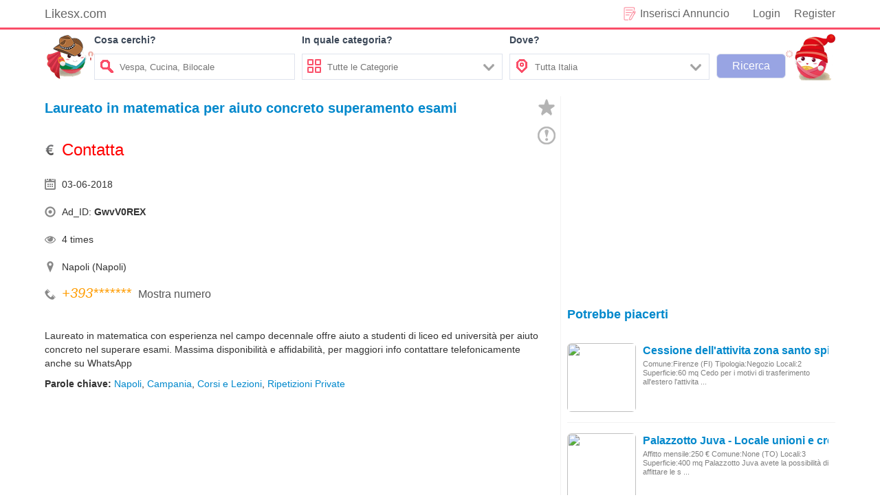

--- FILE ---
content_type: text/html; charset=UTF-8
request_url: https://www.likesx.com/laureato-in-matematica-per-aiuto-concreto-superamento-esami/
body_size: 6662
content:
<!DOCTYPE html>
<!--[if lt IE 7]>
<html prefix="og: http://ogp.me/ns#" class="no-js lt-ie9 lt-ie8 lt-ie7" lang="it"> 
<![endif]-->
<!--[if IE 7]>
<html prefix="og: http://ogp.me/ns#" class="no-js lt-ie9 lt-ie8" lang="it">
<![endif]-->
<!--[if IE 8]>
<html prefix="og: http://ogp.me/ns#" class="no-js lt-ie9" lang="it">
<![endif]-->
<!--[if gt IE 8]><!-->
<html prefix="og: http://ogp.me/ns#" class="no-js" lang="it">
<!--<![endif]-->
<head> 
<meta http-equiv="content-type" content="text/html; charset=utf-8" /> 
<meta name="viewport" content="width=device-width, initial-scale=1.0" /> 
<link href="/static/image/likesx.png" rel="shortcut icon" type="image/x-icon" />
<link rel="stylesheet" href="/static/css/news.css?ver=1.1.3" /> 
<link rel="stylesheet" href="/static/css/use.css?ver=1.1.1" /> 
<script src="https://ajax.googleapis.com/ajax/libs/jquery/2.1.4/jquery.min.js"></script>
<script async src="https://pagead2.googlesyndication.com/pagead/js/adsbygoogle.js?client=ca-pub-6512154629256287"
     crossorigin="anonymous"></script>
<title>Laureato in matematica per aiuto concreto superamento esami - likesx.com - Annunci gratuiti Case</title> 
<meta name="description" content="Laureato in matematica per aiuto concreto superamento esami Laureato in matematica con esperienza nel campo decennale offre aiuto a studenti di liceo ed università per aiuto concreto nel superare esami. Massima disponibilità e affidabilità, per maggiori info contattare telefonicamente anche su WhatsAppNapoli">
  
</head>  <body> 
<div class="body-wrapper"> 
<div id="gotop"></div>
<section class="body-inter"> 
    <div class="top"> 
		<div class="top-left fl"> 
			<a href="https://www.likesx.com" target="_blank">Likesx.com</a> 
		</div> 
		<div id="user_info" class="top-right fr"> 
			<div class="user_info_name fr">
				<a href="https://www.likesx.com/login" class="use_login">Login</a><a href="https://www.likesx.com/registe" class="use_register">Register</a>			</div> 
			<div class="pubartcbox fr"> 
				<a href="https://www.likesx.com/rilascio" target="_blank">Inserisci Annuncio</a> 
			</div> 
		</div> 
	</div>
</section> 
<section class="body-inter topborder"> 
    <div class="search pr"> 
	 	<div class="search-left fl"></div>
		<div class="search-right fr"></div>
		<form id="search" class="search_info fl">
			<div class="searchbar-con fl"> 
					<p>Cosa cerchi?</p>
					<div class="searchbar-int">
						<span class="so"></span>
						<input type="text" id="scont" name="seach" autocomplete="off" class="searchbar-w fr" placeholder="Vespa, Cucina, Bilocale">
					</div>
			</div>
			<div class="searchbar-con fl ccat"> 
					<p>In quale categoria?</p>
					<div class="searchbar-int cursor">
						<span class="cat fl"></span>
						<div class="seach-input fl searchbar-w">
							<span class="xcoinput fr"></span>
							<input type="text" id="scat" name="seach" autocomplete="off" class="searchbar-w nofz" placeholder="Tutte le Categorie" disabled="disabled">
						</div>
					</div>
					<div class="search-catoptions pr">
					<div class="catoptions">
						<p num="1">Motori<i class="c-m"></i></p>
						<span class="xcoin fr" value="1"></span>
						<ul class="searchzcat">
							<li num="1-1">Auto</li>
							<li num="1-2">Moto e Scooter</li>
							<li num="1-3">Caravan e Camper</li>
							<li num="1-4">Barche e Gommoni</li>
							<li num="1-5">Altri Veicoli</li>
						</ul>
					</div>
					<div class="catoptions">
						<p num="2">Immobili<i class="c-i"></i></p>
						<span class="xcoin fr" value="1"></span>
						<ul class="searchzcat">
							<li num="2-1">Vendita</li>
							<li num="2-2">Affitto</li>
							<li num="2-3">Appartamenti</li>
							<li num="2-4">Camere/Posti letto</li>
							<li num="2-5">Case vacanza</li>
							<li num="2-6">Garage e box</li>
							<li num="2-7">Terreni e rustici</li>
							<li num="2-8">Loft, mansarde e altro</li>
							<li num="2-9">Ville singole e a schiera</li>
							<li num="2-10">Uffici e Locali commerciali</li>
							<li num="2-11">Altri immobili</li>
						</ul>
					</div>
					<div class="catoptions">
						<p num="3">Abbigliamento e Accessori<i class="c-ab"></i></p>
						<span class="xcoin fr" value="1"></span>
						<ul class="searchzcat">
							<li num="3-1">Abbigliamento Uomo</li>
							<li num="3-2">Abbigliamento Donna</li>
							<li num="3-3">Orologi</li>
							<li num="3-4">Altro Abbigliamento e Accessori</li>
						</ul>
					</div>
					<div class="catoptions">
						<p num="4">Arredamento e Casalinghi<i class="c-at"></i></p>
						<span class="xcoin fr" value="1"></span>
						<ul class="searchzcat">
							<li num="4-1">Per la casa</li>
							<li num="4-2">Per l'ufficio</li>
							<li num="4-3">Elettrodomestici</li>
							<li num="4-4">Arte e Antiquariato</li>
							<li num="4-5">Altro Arredamento e Casalinghi</li>
						</ul>
					</div>
					<div class="catoptions">
						<p num="5">Tutto per i Bambini<i class="c-tp"></i></p>
						<span class="xcoin fr" value="1"></span>
						<ul class="searchzcat">
							<li num="5-1">Giocattoli</li>
							<li num="5-2">Abbigliamento per i bambini</li>
							<li num="5-3">Accessori per i bambini</li>
							<li num="5-4">Altro per i Bambini</li>
						</ul>
					</div>
					<div class="catoptions">
						<p num="6">Veicoli Commerciali<i class="c-vc"></i></p>
						<span class="xcoin fr" value="1"></span>
						<ul class="searchzcat">
							<li num="6-1">Autobus</li>
							<li num="6-2">Autocarri</li>
							<li num="6-3">Carrelli Elevatori</li>
							<li num="6-4">Furgoni</li>
							<li num="6-5">Rimorchi</li>
							<li num="6-6">Semirimorchi</li>
							<li num="6-7">Motrici per semirimorchi</li>
							<li num="6-8">Macchine Agricole</li>
							<li num="6-9">Macchinari per l'edilizia</li>
							<li num="6-10">Veicoli Comunali - Speciali</li>
							<li num="6-11">Altri Veicoli Commerciali</li>
						</ul>
					</div>
					<div class="catoptions">
						<p num="7">Elettronica<i class="c-el"></i></p>
						<span class="xcoin fr" value="1"></span>
						<ul class="searchzcat">
							<li num="7-1">Audio, Tv e Video</li>
							<li num="7-2">Fotografia</li>
							<li num="7-3">Tablet</li>
							<li num="7-4">Computer e Software</li>
							<li num="7-5">Cellulari e Accessori</li>
							<li num="7-6">eBook e Readers</li>
							<li num="7-7">Videogiochi e Console</li>
							<li num="7-8">Altro Elettronica</li>
						</ul>
					</div>
					<div class="catoptions">
						<p num="8">Sports<i class="c-sp"></i></p>
						<span class="xcoin fr" value="1"></span>
						<ul class="searchzcat">
							<li num="8-1">Biciclette</li>
							<li num="8-2">Abbigliamento Sportivo</li>
							<li num="8-3">Attrezzature Sportive</li>
							<li num="8-4">Altro Sport</li>
						</ul>
					</div>
					<div class="catoptions">
						<p num="9">Libri Film e Musica<i class="c-lf"></i></p>
						<span class="xcoin fr" value="1"></span>
						<ul class="searchzcat">
							<li num="9-1">Film e Dvd</li>
							<li num="9-2">Cd Musicali</li>
							<li num="9-3">Libri e Riviste</li>
							<li num="9-4">Strumenti Musicali</li>
							<li num="9-5">Altro</li>
						</ul>
					</div>
					<div class="catoptions">
						<p num="10">Animali e Accessori<i class="c-aa"></i></p>
						<span class="xcoin fr" value="1"></span>
						<ul class="searchzcat">
							<li num="10-1">Cani</li>
							<li num="10-2">Gatti</li>
							<li num="10-3">Animali Protetti</li>
							<li num="10-4">Accessori Animali</li>
							<li num="10-5">Altri Animali</li>
						</ul>
					</div>
					<div class="catoptions">
						<p num="11">Attrezzature da Lavoro<i class="c-adl"></i></p>
						<span class="xcoin fr" value="1"></span>
						<ul class="searchzcat">
							<li num="11-1">Attrezzature Edili</li>
							<li num="11-2">Attrezzature Agricole</li>
							<li num="11-3">Attrezzature Industriali</li>
							<li num="11-4">Altre Attrezzature da Lavoro</li>
						</ul>
					</div>
					<div class="catoptions">
						<p num="12">Ricambi e Accessori<i class="c-re"></i></p>
						<span class="xcoin fr" value="1"></span>
						<ul class="searchzcat">
							<li num="12-1">Ricambi per Auto</li>
							<li num="12-2">Accessori e Tuning per Auto</li>
							<li num="12-3">Pneumatici e Cerchioni per Auto</li>
							<li num="12-4">Ricambi per Moto</li>
							<li num="12-5">Accessori e Tuning per Moto</li>
							<li num="12-6">Pneumatici e Cerchioni per Moto</li>
							<li num="12-7">Ricambi e Accessori per Altri Veicoli</li>
						</ul>
					</div>
					<div class="catoptions">
						<p num="13">Lavoro<i class="c-la"></i></p>
						<span class="xcoin fr" value="1"></span>
						<ul class="searchzcat">
							<li num="13-1">Offerte di Lavoro</li>
							<li num="13-2">Cerco Lavoro e Servizi</li>
						</ul>
					</div>
					<div class="catoptions">
						<p num="14">Gastronomia<i class="c-ga"></i></p>
						<span class="xcoin fr" value="1"></span>
						<ul class="searchzcat">
							<li num="14-1">Condimenti</li>
							<li num="14-2">Salumi e formaggi</li>
							<li num="14-3">Vini, Birre e Liquori</li>
							<li num="14-4">Pasta, Riso e Cereali</li>
							<li num="14-5">Altro Gastronomia</li>
						</ul>
					</div>
					<div class="catoptions">
						<p num="15">Corsi e Lezioni<i class="c-ce"></i></p>
						<span class="xcoin fr" value="1"></span>
						<ul class="searchzcat">
							<li num="15-1">Ripetizioni Private</li>
							<li num="15-2">Altri Corsi e Lezioni</li>
						</ul>
					</div>
					<div class="catoptions">
						<p num="16">Biglietti<i class="c-bi"></i></p>
						<span class="xcoin fr" value="1"></span>
						<ul class="searchzcat">
							<li num="16-1">Musica</li>
							<li num="16-2">Mostre e Musei</li>
							<li num="16-3">Teatro</li>
							<li num="16-4">Altro</li>
						</ul>
					</div>
					<div class="catoptions">
						<p num="17">Per il tuo matrimonio<i class="c-pi"></i></p>
						<span class="xcoin fr" value="1"></span>
						<ul class="searchzcat">
							<li num="17-1">Musica</li>
							<li num="17-2">Location</li>
							<li num="17-3">Abiti da sposa</li>
							<li num="17-4">Fiori e Bouquet</li>
							<li num="17-5">Wedding planner</li>
							<li num="17-6">Servizio Catering</li>
							<li num="17-7">Servizi Fotografici</li>
							<li num="17-8">Altri Servizi</li>
						</ul>
					</div>
					<div class="catoptions">
						<p num="18">Tempo Libero<i class="c-ti"></i></p>
						<span class="xcoin fr" value="1"></span>
						<ul class="searchzcat">
							<li num="18-1">Giardinaggio</li>
							<li num="18-2">Compagni di Attivita</li>
							<li num="18-3">Collezionismo e Fai Da Te</li>
							<li num="18-4">Altro Tempo Libero</li>
						</ul>
					</div>
				</div>
			</div>
			<div class="searchbar-con fl aadress"> 
				<p>Dove?</p>
				<div class="searchbar-int cursor">
					<span class="address fl"></span>
					<div class="seach-input searchbar-w fl">
						<span class="xcoinput fr"></span>
						<input type="text" id="sadress" name="seach" autocomplete="off" class="searchbar-w nofz" placeholder="Tutta Italia" disabled="disabled">
					</div>
				</div>
				<div class="search-catoptions dove">
								<div class="catoptions">
									<p num="21">Sardegna</p>
								</div>
								<div class="catoptions">
									<p num="22">Basilicata</p>
								</div>
								<div class="catoptions">
									<p num="23">Molise</p>
								</div>
								<div class="catoptions">
									<p num="24">Puglia</p>
								</div>
								<div class="catoptions">
									<p num="25">Abruzzo</p>
								</div>
								<div class="catoptions">
									<p num="26">Umbria</p>
								</div>
								<div class="catoptions">
									<p num="27">Lazio</p>
								</div>
								<div class="catoptions">
									<p num="28">Campania</p>
								</div>
								<div class="catoptions">
									<p num="29">Calabria</p>
								</div>
								<div class="catoptions">
									<p num="10">Sicilia</p>
								</div>
								<div class="catoptions">
									<p num="11">Friuli Venezia Giulia</p>
								</div>
								<div class="catoptions">
									<p num="12">Veneto</p>
								</div>
								<div class="catoptions">
									<p num="13">Trentino Alto Adige</p>
								</div>
								<div class="catoptions">
									<p num="14">Marche</p>
								</div>
								<div class="catoptions">
									<p num="15">Toscana</p>
								</div>
								<div class="catoptions">
									<p num="16">Liguria</p>
								</div>
								<div class="catoptions">
									<p num="17">Emilia Romagna</p>
								</div>
								<div class="catoptions">
									<p num="18">Lombardia</p>
								</div>
								<div class="catoptions">
									<p num="19">Piemonte</p>
								</div>
								<div class="catoptions">
									<p num="20">Valle D Aosta</p>
								</div>
						</div>
			</div>
			<div class="searchbar-sub fl"> 
				<input type="submit" name="seach" autocomplete="off" class="" value="Ricerca">
			</div>
		</form>
    </div> 
</section> 
<section class="body-inter"> 
    <div class="container"> 
		<div class="single-l fl pr"> 
		   <h1 class="single_tit">Laureato in matematica per aiuto concreto superamento esami</h1> 
		   <div id="sczt" class="msc" title="Aggiungi nei preferiti"></div>		   <div class="jbwz" title="Segnala abuso" num="GwvV0REX"></div>
		   <div class="single_top">
				 <div class="sinfo fl"> 
					<span class="dollar">Contatta</span>					 <span class="date">03-06-2018</span> 
					 <span class="id">Ad_ID: <b>GwvV0REX</b></span> 
					 <span class="click">4 times</span>			 
					 <span class="addr">Napoli (Napoli)</span>					 <span class="phone"><em>+393</em><em id="shownum">*******</em><button class="show-contact" name="811026409912069922">Mostra numero</button></span>				 </div>
				 <div class="adsingle-r fl">
<script async src="https://pagead2.googlesyndication.com/pagead/js/adsbygoogle.js?client=ca-pub-6512154629256287"
     crossorigin="anonymous"></script>
<!-- likesx-single_top_r -->
<ins class="adsbygoogle"
     style="display:inline-block;width:300px;height:250px"
     data-ad-client="ca-pub-6512154629256287"
     data-ad-slot="8311216938"></ins>
<script>
     (adsbygoogle = window.adsbygoogle || []).push({});
</script>
</div>

				 <div class="clr"></div> 
			</div>
						<div class="clr"></div> 
			<div class="single_cont"> 
				<p>Laureato in matematica con esperienza nel campo decennale offre aiuto a studenti di liceo ed università per aiuto concreto nel superare esami. Massima disponibilità e affidabilità, per maggiori info contattare telefonicamente anche su WhatsApp</p>			</div> 
			<div class="single_tag"> 
				  <b>Parole chiave: </b> 
				  <a href="https://www.likesx.com/tag/napoli/" title="Napoli">Napoli</a>, <a href="https://www.likesx.com/tag/campania/" title="Campania">Campania</a>, <a href="https://www.likesx.com/tag/corsi-e-lezioni/" title="Corsi e Lezioni">Corsi e Lezioni</a>, <a href="https://www.likesx.com/tag/ripetizioni-private/" title="Ripetizioni Private">Ripetizioni Private</a>			</div> 
			<div class="adsingleph">
<script async src="https://pagead2.googlesyndication.com/pagead/js/adsbygoogle.js?client=ca-pub-6512154629256287"
     crossorigin="anonymous"></script>
<!-- likesx-cont-b -->
<ins class="adsbygoogle"
     style="display:block"
     data-ad-client="ca-pub-6512154629256287"
     data-ad-slot="1542934076"
     data-ad-format="auto"
     data-full-width-responsive="true"></ins>
<script>
     (adsbygoogle = window.adsbygoogle || []).push({});
</script>
</div>
			<div class="clr"></div> 
		  <div class="relist"> 
			<div class="relist_tit">ARTICOLI CORRELATI</div> 
			<div id="relist_cont"> 
	
										<div class="single_slm"> 
				 <div class="single_img fl"> 
				  <span class="single_img_c"> 
					<a class="media_img" href="/laureato-in-fisica-per-aiuto-concreto-superamento-esami" title="Laureato in fisica per aiuto concreto superamento esami!"><img src="https://img.likesx.com/noimage.png"></a> 
				  </span> 
				  <div class="clr"></div> 
				 </div>
				 <h3 class="single_ctit"><a href="/laureato-in-fisica-per-aiuto-concreto-superamento-esami">Laureato in fisica per aiuto concreto superamento esami!</a></h3> 
				 <div class="single_ccont">
				   Laureato in fisica con enorme esperienza nel campo della didattica per aiuto concreto superamento esami di analisi, fisica e geometria! Massima serietà e disponibilità.Napoli (Napoli)+393463590367Cont ...				 </div> 
				 <div class="clr"></div> 
			  </div>  
							<div class="single_slm"> 
				 <div class="single_img fl"> 
				  <span class="single_img_c"> 
					<a class="media_img" href="/laureato-in-fisica-offre-aiuto-concreto-superamento-esami-milano-milano" title="Laureato in fisica offre aiuto concreto superamento esami - Milano (Milano)"><img src="https://img.likesx.com/noimage.png"></a> 
				  </span> 
				  <div class="clr"></div> 
				 </div>
				 <h3 class="single_ctit"><a href="/laureato-in-fisica-offre-aiuto-concreto-superamento-esami-milano-milano">Laureato in fisica offre aiuto concreto superamento esami - Milano (Milano)</a></h3> 
				 <div class="single_ccont">
				   Tipologia : Altro Cerco Lavoro Laureato in fisica impartisce lezioni di fisica e matematica a studenti universitari e liceali. inoltre offro aiuto concreto superamento esami. Massima serietà.Milano (M ...				 </div> 
				 <div class="clr"></div> 
			  </div>  
							<div class="single_slm"> 
				 <div class="single_img fl"> 
				  <span class="single_img_c"> 
					<a class="media_img" href="/laureato-in-fisica-offre-aiuto-concreto-superamento-esami" title="Laureato in fisica offre aiuto concreto superamento esami"><img src="https://img.likesx.com/noimage.png"></a> 
				  </span> 
				  <div class="clr"></div> 
				 </div>
				 <h3 class="single_ctit"><a href="/laureato-in-fisica-offre-aiuto-concreto-superamento-esami">Laureato in fisica offre aiuto concreto superamento esami</a></h3> 
				 <div class="single_ccont">
				   Laureato con massimo dei voti ed esperienza nel campo della didattica, offre aiuto concreto superamento esami. Massima disponibilità e serietà.Napoli (Napoli)+393463590367Contatta				 </div> 
				 <div class="clr"></div> 
			  </div>  
							<div class="single_slm"> 
				 <div class="single_img fl"> 
				  <span class="single_img_c"> 
					<a class="media_img" href="/laureato-in-fisica-offre-aiuto-concreto-per-esami-piti" title="Laureato in fisica offre aiuto concreto per esami piti"><img src="https://img.likesx.com/noimage.png"></a> 
				  </span> 
				  <div class="clr"></div> 
				 </div>
				 <h3 class="single_ctit"><a href="/laureato-in-fisica-offre-aiuto-concreto-per-esami-piti">Laureato in fisica offre aiuto concreto per esami piti</a></h3> 
				 <div class="single_ccont">
				   Tipologia : Altro Cerco Lavoro Laureato in fisica, impartisce lezioni private e aiuto anche concreto per superamento esami e compiti di matematica e fisica. Nel settore ho un esperienza decennale, ave ...				 </div> 
				 <div class="clr"></div> 
			  </div>  
				<div class="dgdom">
<script async src="https://pagead2.googlesyndication.com/pagead/js/adsbygoogle.js?client=ca-pub-6512154629256287"
     crossorigin="anonymous"></script>
<!-- likesx-dom-one -->
<ins class="adsbygoogle"
     style="display:block"
     data-ad-client="ca-pub-6512154629256287"
     data-ad-slot="9267728466"
     data-ad-format="auto"
     data-full-width-responsive="true"></ins>
<script>
     (adsbygoogle = window.adsbygoogle || []).push({});
</script>
</div> 
	
			<div class="single_slm"> 
				 <div class="single_img fl"> 
				  <span class="single_img_c"> 
					<a class="media_img" href="/lezioni-di-matematica-per-recuperi-e-preparazione-esami" title="Lezioni di matematica per recuperi e preparazione esami"><img src="https://img.likesx.com/noimage.png"></a> 
				  </span> 
				  <div class="clr"></div> 
				 </div>
				 <h3 class="single_ctit"><a href="/lezioni-di-matematica-per-recuperi-e-preparazione-esami">Lezioni di matematica per recuperi e preparazione esami</a></h3> 
				 <div class="single_ccont">
				   Ingegnere, notevole e pluriennale esperienza, offre sostegno nel percorso scolastico per studenti di tutte le scuole superiori e aiuto nelle preparazione degli esami di Ingegneria ed Economia.Garantit ...				 </div> 
				 <div class="clr"></div> 
			  </div>  
							<div class="single_slm"> 
				 <div class="single_img fl"> 
				  <span class="single_img_c"> 
					<a class="media_img" href="/laureato-in-filosofia-per-aiuto-nelle-tesi-di-laurea" title="Laureato in Filosofia per Aiuto nelle Tesi di Laurea"><img src="https://img.likesx.com/noimage.png"></a> 
				  </span> 
				  <div class="clr"></div> 
				 </div>
				 <h3 class="single_ctit"><a href="/laureato-in-filosofia-per-aiuto-nelle-tesi-di-laurea">Laureato in Filosofia per Aiuto nelle Tesi di Laurea</a></h3> 
				 <div class="single_ccont">
				   Laureato in Scienze Filosofiche col massimo dei voti e scrittore di opere di filosofia si offre per affiancare gli studenti che necessitano di un sostegno per lâ€(TM)elaborazione della propria Tesi di ...				 </div> 
				 <div class="clr"></div> 
			  </div>  
							<div class="single_slm"> 
				 <div class="single_img fl"> 
				  <span class="single_img_c"> 
					<a class="media_img" href="/laureato-in-matematica-impartisce-lezioni" title="Laureato in matematica impartisce lezioni"><img src="https://img.likesx.com/noimage.png"></a> 
				  </span> 
				  <div class="clr"></div> 
				 </div>
				 <h3 class="single_ctit"><a href="/laureato-in-matematica-impartisce-lezioni">Laureato in matematica impartisce lezioni</a></h3> 
				 <div class="single_ccont">
				   Laureto in matematica con esperienza nel campo della didattica impartisce lezioni private di matematica e fisica a ragazzi di università e liceo. Massima disponibilità e serietà. Aiuto concreto supera ...				 </div> 
				 <div class="clr"></div> 
			  </div>  
							<div class="single_slm"> 
				 <div class="single_img fl"> 
				  <span class="single_img_c"> 
					<a class="media_img" href="/laureato-in-fisica-con-esperienza-per-aiuto-superamento-esami" title="Laureato in fisica con esperienza per aiuto superamento esami"><img src="https://img.likesx.com/noimage.png"></a> 
				  </span> 
				  <div class="clr"></div> 
				 </div>
				 <h3 class="single_ctit"><a href="/laureato-in-fisica-con-esperienza-per-aiuto-superamento-esami">Laureato in fisica con esperienza per aiuto superamento esami</a></h3> 
				 <div class="single_ccont">
				   Laureato in fisica per lezioni in matematica e fisica, con esperienza nel campo della didattica decennale, ho insegnato in scuole pubbliche e private. Massima disponibilità e serietà . Aiuto concreto  ...				 </div> 
				 <div class="clr"></div> 
			  </div>  
							<div class="single_slm"> 
				 <div class="single_img fl"> 
				  <span class="single_img_c"> 
					<a class="media_img" href="/aiuto-per-lezioni-di-tutor-esami-giurisprudenza-retribuzione-oraria" title="aiuto per lezioni di tutor esami giurisprudenza retribuzione oraria"><img src="https://img.likesx.com/noimage.png"></a> 
				  </span> 
				  <div class="clr"></div> 
				 </div>
				 <h3 class="single_ctit"><a href="/aiuto-per-lezioni-di-tutor-esami-giurisprudenza-retribuzione-oraria">aiuto per lezioni di tutor esami giurisprudenza retribuzione oraria</a></h3> 
				 <div class="single_ccont">
				   Offro aiuto per lezioni di tutor esami giurisprudenza retribuzione oraria Â€ 25 Avvocato toga d onore e tutor giuridico impartisce accurate lezioni per la preparazione esami giurisprudenza, abilitazio ...				 </div> 
				 <div class="clr"></div> 
			  </div>  
							<div class="single_slm"> 
				 <div class="single_img fl"> 
				  <span class="single_img_c"> 
					<a class="media_img" href="/laureata-in-matematica-impartisce-lezioni-per-recupero-crediti" title="Laureata in matematica impartisce lezioni per recupero crediti"><img src="https://img.likesx.com/noimage.png"></a> 
				  </span> 
				  <div class="clr"></div> 
				 </div>
				 <h3 class="single_ctit"><a href="/laureata-in-matematica-impartisce-lezioni-per-recupero-crediti">Laureata in matematica impartisce lezioni per recupero crediti</a></h3> 
				 <div class="single_ccont">
				   Laureata in Matematica con esperienza pluriennale nella didattica impartisce lezioni private/ doposcuola di italiano, matematica, storia, filosofia, diritto, geografia, fisica e biologia per scuole me ...				 </div> 
				 <div class="clr"></div> 
			  </div>  
							<div class="single_slm"> 
				 <div class="single_img fl"> 
				  <span class="single_img_c"> 
					<a class="media_img" href="/aiuto-per-lezioni-di-tutor-esami-giurisprudenza-retribuzione-oraria-napoli-napoli" title="aiuto per lezioni di tutor esami giurisprudenza retribuzione oraria - Napoli (Napoli)"><img src="https://img.likesx.com/noimage.png"></a> 
				  </span> 
				  <div class="clr"></div> 
				 </div>
				 <h3 class="single_ctit"><a href="/aiuto-per-lezioni-di-tutor-esami-giurisprudenza-retribuzione-oraria-napoli-napoli">aiuto per lezioni di tutor esami giurisprudenza retribuzione oraria - Napoli (Napoli)</a></h3> 
				 <div class="single_ccont">
				   Offro aiuto per lezioni di tutor esami giurisprudenza retribuzione oraria Â€ 25 Avvocato toga d onore e tutor giuridico impartisce accurate lezioni per la preparazione esami giurisprudenza, abilitazio ...				 </div> 
				 <div class="clr"></div> 
			  </div>  
							<div class="single_slm"> 
				 <div class="single_img fl"> 
				  <span class="single_img_c"> 
					<a class="media_img" href="/laureata-in-matematica-effettua-lezioni-per-istituti-superiori" title="Laureata in matematica effettua lezioni per Istituti Superiori"><img src="https://img.likesx.com/noimage.png"></a> 
				  </span> 
				  <div class="clr"></div> 
				 </div>
				 <h3 class="single_ctit"><a href="/laureata-in-matematica-effettua-lezioni-per-istituti-superiori">Laureata in matematica effettua lezioni per Istituti Superiori</a></h3> 
				 <div class="single_ccont">
				   Laureata in matematica con esperienza nell'insegnamento impartisce lezioni private in matematica per studenti degli istituti superiori. Lezioni personalizzate e pressoché individuali. Possibilità di l ...				 </div> 
				 <div class="clr"></div> 
			  </div>  
							<div class="single_slm"> 
				 <div class="single_img fl"> 
				  <span class="single_img_c"> 
					<a class="media_img" href="/lezioni-di-matematica-per-studenti-liceali-ed-universitari" title="Lezioni di Matematica per studenti liceali ed universitari"><img src="https://img.likesx.com/noimage.png"></a> 
				  </span> 
				  <div class="clr"></div> 
				 </div>
				 <h3 class="single_ctit"><a href="/lezioni-di-matematica-per-studenti-liceali-ed-universitari">Lezioni di Matematica per studenti liceali ed universitari</a></h3> 
				 <div class="single_ccont">
				   Laureato in matematica, con esperienza lavorativa pluriennale nell insegnamento privato impartisce lezioni con disponibilità di insegnamento per studenti: delle scuole medie inferiori, delle scuole me ...				 </div> 
				 <div class="clr"></div> 
			  </div>  
							<div class="single_slm"> 
				 <div class="single_img fl"> 
				  <span class="single_img_c"> 
					<a class="media_img" href="/lezioni-di-matematica-per-studenti-liceali-ed-universitari-gioia-tauro-reggio-calabria" title="Lezioni di Matematica per studenti liceali ed universitari - Gioia Tauro (Reggio Calabria)"><img src="https://img.likesx.com/noimage.png"></a> 
				  </span> 
				  <div class="clr"></div> 
				 </div>
				 <h3 class="single_ctit"><a href="/lezioni-di-matematica-per-studenti-liceali-ed-universitari-gioia-tauro-reggio-calabria">Lezioni di Matematica per studenti liceali ed universitari - Gioia Tauro (Reggio Calabria)</a></h3> 
				 <div class="single_ccont">
				   Laureato in matematica, con esperienza lavorativa pluriennale nell insegnamento privato impartisce lezioni con disponibilità di insegnamento per studenti: delle scuole medie inferiori, delle scuole me ...				 </div> 
				 <div class="clr"></div> 
			  </div>  
						 </div> 
		  </div> 
	</div> 
	<div id="jubao" class="jubao out">
		<div class="jubao_kuang">
			<a class="close bxfz">×</a>
			<div class="jubao_tit bxfz">Segnala abuso</div>
			<div class="jubao-cont">
				<p class="ready_body bxfz">Indicaci il motivo per cui vuoi segnalare questo annuncio:</p>
				<section class="ready_cont bemail">
					<button name="jbms" class="zcjb bxfz" num="1"><span>Truffa</span></button>
					<button name="jbms" class="zcjb bxfz" num="2"><span>Le infrazione</span></button>
					<button name="jbms" class="zcjb bxfz" num="3"><span>Duplicato</span></button>
					<button name="jbms" class="zcjb bxfz" num="4"><span>Non più disponibile</span></button>
				</section>
			</div>
			<div class="jubao-conts out">
				<div class="qrtit bxfz">Segnalazione inviata!</div>
				<p class="qrcont">Grazie per averci aiutato a far rispettare le regole di pubblicazione  degli Messaggio.</p>
			</div>
		</div>
	</div>
<div id="windows" class="windows out">
		<div class="win_kuang">
			<div class="wintip">Suggerimenti</div>
			<p id="wintit"></p>
			<div class="win_cont ">
				<div class="confirm">Conferma</div>
			</div>
		</div>
</div>
<div class="single-r fr">	  
		<div class="adleftph ">
<script async src="https://pagead2.googlesyndication.com/pagead/js/adsbygoogle.js?client=ca-pub-6512154629256287"
     crossorigin="anonymous"></script>
<!-- likesx-user_rtop -->
<ins class="adsbygoogle"
     style="display:block"
     data-ad-client="ca-pub-6512154629256287"
     data-ad-slot="2344061610"
     data-ad-format="auto"
     data-full-width-responsive="true"></ins>
<script>
     (adsbygoogle = window.adsbygoogle || []).push({});
</script>
</div> 
	
       <div class="module"> 
          <div class="header">Potrebbe piacerti</div> 
          <div class="right_tab"> 
           <ul> 
            <li class="even"> 
             <div class="media fl"> 
              <a class="media_img" href="/cessione-dell-attivita-zona-santo-spirito" title="Cessione dell'attivita zona santo spirito"><img src="https://img.likesx.com/noimage.png"></a> 
			 </div>
              <div class="media-body"> 
               <h3><a class="media_tit" href="/cessione-dell-attivita-zona-santo-spirito">Cessione dell'attivita zona santo spirito</a></h3>
               <span class="media_cont">Comune:Firenze (FI) Tipologia:Negozio Locali:2 Superficie:60 mq Cedo per i motivi di trasferimento all'estero l'attivita ...</span> 
              </div> 
			 </li> 
			<div class="clr"></div> 
            <li class="even"> 
             <div class="media fl"> 
              <a class="media_img" href="/palazzotto-juva-locale-unioni-e-cresime-piemonte" title="Palazzotto Juva - Locale unioni e cresime - Piemonte"><img src="https://img.likesx.com/noimage.png"></a> 
			 </div>
              <div class="media-body"> 
               <h3><a class="media_tit" href="/palazzotto-juva-locale-unioni-e-cresime-piemonte">Palazzotto Juva - Locale unioni e cresime - Piemonte</a></h3>
               <span class="media_cont">Affitto mensile:250 € Comune:None (TO) Locali:3 Superficie:400 mq Palazzotto Juva avete la possibilità di affittare le s ...</span> 
              </div> 
			 </li> 
			<div class="clr"></div> 
            <li class="even"> 
             <div class="media fl"> 
              <a class="media_img" href="/supporto-pedana-anteriore-sx-gsx-r-600-750" title="Supporto pedana anteriore SX GSX-R 600 750"><img src="https://img.likesx.com/noimage.png"></a> 
			 </div>
              <div class="media-body"> 
               <h3><a class="media_tit" href="/supporto-pedana-anteriore-sx-gsx-r-600-750">Supporto pedana anteriore SX GSX-R 600 750</a></h3>
               <span class="media_cont">Prezzo:35 € Comune:Andria (BT) TRIANGOLO STAFFA Supporto pedana APPOGGIAPIEDI anteriore SX originale suzuki, per gsx-r g ...</span> 
              </div> 
			 </li> 
			<div class="clr"></div> 
            <li class="even"> 
             <div class="media fl"> 
              <a class="media_img" href="/divano-sara-2-posti" title="Divano Sara 2 posti"><img src="https://img.likesx.com/noimage.png"></a> 
			 </div>
              <div class="media-body"> 
               <h3><a class="media_tit" href="/divano-sara-2-posti">Divano Sara 2 posti</a></h3>
               <span class="media_cont">Prezzo:180 € Comune:Casarile (MI) Divano 2 posti cm 159x92x92h. (Prezzo di listino 280€) VENDO CAUSA INUTILIZZO A 180€!! ...</span> 
              </div> 
			 </li> 
			<div class="clr"></div> 
            <li class="even"> 
             <div class="media fl"> 
              <a class="media_img" href="/tamburo-shamanico" title="Tamburo shamanico"><img src="https://img.likesx.com/noimage.png"></a> 
			 </div>
              <div class="media-body"> 
               <h3><a class="media_tit" href="/tamburo-shamanico">Tamburo shamanico</a></h3>
               <span class="media_cont">Prezzo:69 € Comune:Roma (RM) Tamburo shamanico pelle di bufaloLazio329349677969 €</span> 
              </div> 
			 </li> 
			<div class="clr"></div> 
           </ul> 
          </div> 
       </div> 
	   <div class="adleftph rruser">
<script async src="https://pagead2.googlesyndication.com/pagead/js/adsbygoogle.js?client=ca-pub-6512154629256287"
     crossorigin="anonymous"></script>
<!-- likesx-ad_user_rmiddle -->
<ins class="adsbygoogle"
     style="display:block"
     data-ad-client="ca-pub-6512154629256287"
     data-ad-slot="8119645243"
     data-ad-format="auto"
     data-full-width-responsive="true"></ins>
<script>
     (adsbygoogle = window.adsbygoogle || []).push({});
</script>
</div> 
	
</div> 
<div class="clear"></div>  </div> 
</section> 
<script src="/static/js/singl.js" type="text/javascript"></script>
<script src="/static/js/scripts.js" type="text/javascript"></script>
<footer class="foot-inter"> 
    <div class="container pr"> 
		<div id="sp-footer" class="fl"> 
		   <span class="copyright">&copy; 2025 likesx.com. 9 q. 0.005 s.</span> 
		</div> 
		<div class="custom"> 
				<a href="/about/contact/" rel="nofollow">Contatta</a> - 
				<a href="/about/privacy/" rel="nofollow">Privacy</a> - 
				<a href="/about/tos/" rel="nofollow">Condizioni</a>
		</div> 
    </div> 
</footer>
<div id="go-top" class="gofix">
	<a class="sp-totop fr" href="#gotop" title="Goto Top" rel="nofollow">
				<i class="icon-angle-up"></i>
	</a> 
</div>  
 </div>  
<script src="/static/js/index.js?v=1.1.3" type="text/javascript"></script> 
 <script defer src="https://static.cloudflareinsights.com/beacon.min.js/vcd15cbe7772f49c399c6a5babf22c1241717689176015" integrity="sha512-ZpsOmlRQV6y907TI0dKBHq9Md29nnaEIPlkf84rnaERnq6zvWvPUqr2ft8M1aS28oN72PdrCzSjY4U6VaAw1EQ==" data-cf-beacon='{"version":"2024.11.0","token":"a6b763379c9241dc84c0e332c8e759e4","r":1,"server_timing":{"name":{"cfCacheStatus":true,"cfEdge":true,"cfExtPri":true,"cfL4":true,"cfOrigin":true,"cfSpeedBrain":true},"location_startswith":null}}' crossorigin="anonymous"></script>
</body>
</html>

--- FILE ---
content_type: text/html; charset=utf-8
request_url: https://www.google.com/recaptcha/api2/aframe
body_size: 268
content:
<!DOCTYPE HTML><html><head><meta http-equiv="content-type" content="text/html; charset=UTF-8"></head><body><script nonce="z9aY5Ju4pc8ePzAGuQuhXQ">/** Anti-fraud and anti-abuse applications only. See google.com/recaptcha */ try{var clients={'sodar':'https://pagead2.googlesyndication.com/pagead/sodar?'};window.addEventListener("message",function(a){try{if(a.source===window.parent){var b=JSON.parse(a.data);var c=clients[b['id']];if(c){var d=document.createElement('img');d.src=c+b['params']+'&rc='+(localStorage.getItem("rc::a")?sessionStorage.getItem("rc::b"):"");window.document.body.appendChild(d);sessionStorage.setItem("rc::e",parseInt(sessionStorage.getItem("rc::e")||0)+1);localStorage.setItem("rc::h",'1766732344827');}}}catch(b){}});window.parent.postMessage("_grecaptcha_ready", "*");}catch(b){}</script></body></html>

--- FILE ---
content_type: text/css
request_url: https://www.likesx.com/static/css/news.css?ver=1.1.3
body_size: 5450
content:
*{padding:0;margin:0;}div,article,aside,details,figcaption,figure,footer,header,hgroup,nav,section{display:block;}audio,canvas,iframe,img,svg,video{vertical-align:middle;}body{margin:0;font-family:Roboto,sans-serif;font-size:14px;line-height:20px;color:#333;background-color:#fff;}input{border:0;background:none;outline:none;}button{margin:0px;padding:0px;border:0px;outline:none;background:#fff;}ul,li,ol,dd,dt{list-style:none}a{color:#08c}a,a:focus,a:hover{text-decoration:none;}a:focus,a:hover,p.price,.fwtk a:hover,.use_login:hover,.use_register:hover,.user-home .userhome:hover,.user-home .logout:hover,.pubartcbox a:hover,.top-left a:hover{color:#fa4e68;}.p-view:hover,.searchzcat li:hover,.zcjb:hover{color:#fff;background:#fa4e68;}.fl{float:left;}.fr{float:right;}.out{display:none;}.pr{position:relative;}.of{overflow:hidden;}.clear{clear:both;}.nofz{-moz-user-select:none;-webkit-user-select:none;-ms-user-select:none;-khtml-user-select:none;-o-user-select:none;user-select:none;}.body-wrapper{width:100%;height:auto;}.body-inter{width:100%;}.inbjs{background-image:linear-gradient(180deg,#fff,#fff 122px,#f7f8fb 620px,#fff 0);}.top{margin:auto;line-height:40px;height:40px;}.top-left{overflow:hidden;position:relative;}.top-right{position:relative;}span.pic{position:relative;display:inline-block;width:30px;height:30px;margin:6px 10px 0;}.pic img{width:28px;height:28px;border-radius:50%;position:absolute;top:0;}.pic .nub{position:absolute;top:-4px;right:-10px;display:inline-block;min-width:12px;height:18px;padding:0 3px;border-radius:10px;color:#fff;font-size:12px;background:#ff0033;text-align:center;line-height:18px;}.user_info_name{margin-left:4px;}.user_info_name .name{color:red;font-size:16px;cursor:pointer;}.user-home{position:absolute;top:30px;right:4px;width:138px;height:94px;padding-top:11px;background:url(../image/user-pop.png) 0 0 no-repeat;z-index:2;}.user-home a{line-height:40px;width:100%;color:#888;}.user-home .userhome,.user-home .logout{padding-left:40px;}.pubartcbox{color:#fa4e68;font-size:16px;padding-left:30px;margin-right:10px;background:url(../image/fabu.png) 5px center/20px 20px no-repeat;}.pubartcbox a{color:#666;font-size:16px;}a.use_login,a.use_register{color:#666;font-size:16px;padding-left:20px;}.top-left a{color:#666;float:left;margin-right:30px;line-height:40px;}.topborder{padding:5px 0;border-top:3px solid #fa4e68;}.search{height:72px;margin:auto;}.search-left{background-image:url(../image/yeleft.png);background-repeat:no-repeat;width:72px;height:70px;}.search-right{background-image:url(../image/yeright.png);background-repeat:no-repeat;height:70px;width:72px;}.search_info{width:calc(100% - 144px);position:absolute;top:0;left:72px;}.searchbar-con{margin-right:1%;}.searchbar-con p{color:#3c4858;font-size:14px;font-weight:600;line-height:20px;margin-bottom:10px;}.searchbar-con span{width:36px;height:36px;display:inline-block;background-image:url(../image/scoin.png);}.searchbar-con .so{background-position:0 0;}.searchbar-con .cat{background-position:0 -68px;}.searchbar-con .address{background-position:0 -34px;}.searchbar-con .xcoin,.xcoinput{background-position:0 70px;}.searchbar-con .xcoin2,.xcoinput2{background-position:0 36px;}.searchbar-int{height:36px;border:1px solid #dfe3ed;}.searchbar-w{width:calc(100% - 36px);}.searchbar-s{width:calc(100% - 60px);}.searchbar-con input{height:36px;overflow:visible;appearance:none;-o-appearance:none;-ms-appearance:none;-moz-appearance:none;-webkit-appearance:none;}.searchbar-sub input{margin-top:30px;width:100%;height:36px;color:#fff;background:#3e55ca88;cursor:pointer;font-size:16px;border-radius:6px;border:1px solid #dfe3ed;}.searchbar-sub input:hover,#ccook:hover{background:#fa4e68;}.catoptions .xcoin,.catoptions p,.catoptions p .xcoin,.seach-input input,.seach-input .xcoinput,.searchzcat li,a{cursor:pointer;}.search-catoptions{display:none;overflow:hidden;position:relative;background:rgba(255,255,255,0.9);z-index:9999;}.catoptions{position:relative;padding-bottom:4px;}.catoptions p i{background-image:url(../image/catcj.png);display:inline-block;width:34px;height:34px;position:absolute;left:4px;}.c-m{background-position:0 0;}.c-i{background-position:0 -34px;}.c-ab{background-position:0 -68px;}.c-at{background-position:0 -102px;}.c-tp{background-position:0 -136px;}.c-vc{background-position:0 -170px;}.c-el{background-position:0 -238px;}.c-sp{background-position:0 -204px;}.c-lf{background-position:0 -272px;}.c-aa{background-position:0 -306px;}.c-adl{background-position:0 -340px;}.c-re{background-position:0 -374px;}.c-la{background-position:0 -408px;}.c-ga{background-position:0 -442px;}.c-ce{background-position:0 -476px;}.c-bi{background-position:0 -510px;}.c-pi{background-position:0 -544px;}.c-ti{background-position:0 -578px;}.catoptions p{margin:0;color:#999;line-height:34px;}.catoptions span{position:absolute;right:0;top:0;display:flex;}.searchzcat{display:none;}.searchzcat li{line-height:30px;padding-left:10px;}.catoph2,.catoptions p:hover{color:#fa4e68!important;background:#f7f8fb;}.container{margin:15px auto;}.sycat{float:left;}.itmap{margin:0 20px;float:left;}.syright{float:right;overflow:hidden;}.like-regions{margin:0 30px;}.sycat h2{font-weight:600;padding-bottom:10px;color:#08c;}.principale{border-right:4px solid #dfdfdf;}.principale ul li{clear:both;margin:12px 0;font-size:16px;}.like-regions object{height:100%;}.welcome{min-height:250px;}.welcome p{font-size:24px;text-align:center;color:#0099cc;margin:20px;}.syadright{width:100%;min-height:250px;}.intro{border:1px solid #dfe3ed;height:140px;background:url(../image/joy.png) 0 0 no-repeat;}.intro-tit{color:#888;font-weight:600;line-height:30px;}.intro_l p{line-height:22px;color:#717e8f;padding-top:20px;}.login_our{color:#fff;line-height:24px;background:rgba(250,78,104);opacity:1;border-radius:5px;position:absolute;}.login_our:hover{color:#fff!important;opacity:0.7;}.slider{position:relative;width:9999px;}.slider-container{position:relative;overflow:hidden;width:100%;margin:0 auto;}.slider:before,.slider:after{display:table;content:' ';}.slider:after{clear:both;}.slider__item{position:relative;float:left;margin-top:10px;padding:0;}.slider__item h3{color:#fa4e68;padding-bottom:10px;border-bottom:2px solid #efefef;}.slider__item img{display:block;max-width:100%;max-height:500px;}.properties{margin:10px;padding:10px;background-color:#fff;text-align:center;margin-bottom:20px;}.image-holder{position:relative;}.properties p{margin:0;padding:10px 0;font-weight:600;}.properties p{border-bottom:1px solid #f3f3f3;}.p-view{display:inline-block;color:#fff;background:#98a4e3;line-height:30px;padding:2px 15px;margin:10px 0;border-radius:6px;}.slider__switch[disabled]{visibility:hidden;opacity:0;}.slider__switch{position:absolute;top:50%;margin-top:-20px;padding:10px 5px;cursor:pointer;border-radius:1px;background:#000;opacity:0.4;transition:opacity .15s ease;z-index:101;fill:#fff;}.slider__switch:hover{opacity:0.75;}.slider__switch--prev{left:10px;}.slider__switch--next{right:10px;}.slider__switch span{color:#fff;display:block;width:32px;height:32px;}.slider-nav{line-height:30px;width:100%;height:30px;margin:0;padding:0;text-align:center;z-index:99999;filter:alpha(opacity=90);}.slider-nav__control{cursor:pointer;display:inline-block;width:12px;height:12px;margin:0 3px;-webkit-transition:background .5s ease;-moz-transition:background .5s ease;-o-transition:background .5s ease;transition:background .5s ease;border:2px solid #fa4e68;border-radius:50%;background:transparent;}.slider-nav__control.is-active{width:12px;height:12px;background:#fa4e68;}.foot-inter{background:#555;color:#b2b2b2;padding:10px 0;}.custom{text-align:center;}.custom a{color:#b1b1b1;margin:0 6px;}.custom a:hover{color:red}.gofix{position:fixed;width:30px;height:30px;right:20px;bottom:60px;display:none;}.sp-totop{background:#b5bcd2;border-radius:4px;height:100%;}.sp-totop:hover{background:#fa4e68;}.sp-totop i{display:inline-block;width:30px;height:30px;background-image:url(../image/ctop.png);}.single-l{overflow:hidden;border-right:1px solid #f2f2f2;}.single_tit{font-size:20px;line-height:34px;color:#08c;padding-right:40px;}.msc,.ysc{cursor:pointer;position:absolute;right:6px;top:0;width:28px;height:28px;}.ysc,.msc:hover{background-position:0px 3px;}.msc,.ysc:hover{background-position:0px -38px;}div#sczt{background-image:url(../image/scstar.png);}.jbwz{background-image:url(../image/jblogo.png);width:26px;height:26px;cursor:pointer;position:absolute;top:44px;right:7px;}.single_top{min-height:250px;padding-right:40px;margin:4px 0;overflow:hidden;}.sinfo span{display:block;padding-left:25px;margin-right:10px;line-height:40px;}span.dollar{margin-bottom:10px;font-size:24px;color:red;}.phone em{font-size:20px;line-height:30px;color:#ff9c00;}.show-contact{font-size:16px;color:#555;cursor:pointer;}#shownum{margin-right:10px;}.show-contact:hover{color:#fa4e68;}.sinfo .dollar,.cat_item_top .dollar{background:url(../image/dollar-icon.png) no-repeat left center;}.sinfo .date,.cat_item_top .date,span.data{background:url(../image/calendar-icon.png) no-repeat left center;}.sinfo .id{background:url(../image/id-icon.png) no-repeat left center;}.sinfo .click{background:url(../image/click-icon.png) no-repeat left center;}.sinfo .addr,.cat_item_top .addr{background:url(../image/addr-icons.png) no-repeat left center;}.sinfo .phone{background:url(../image/phone-icon.png) no-repeat left center;}.cat_item_top .category,.name-p .category{background:url(../image/category-icon.png) no-repeat left center;}.adsingle-r,.adleftph,.adrightsidebottom,.adsinglerd{min-width:300px;height:250px;margin:10px 0;}.adsingle-r{margin-right:8px;}.single_cont,.single_tag{margin:10px 0;}.adsingleph{height:100px;width:100%;}.zhong{height:500px;}img.zzhong{position:absolute;top:0;left:0;right:0;bottom:0;margin:auto;}.relist{padding-right:20px;}.single_cont{padding-right:20px;word-wrap:break-word;}.single_slm{overflow:hidden;padding:20px 0;border-bottom:1px solid #f2f2f2;}.single_img{margin-right:20px;}span.single_img_c{width:100%;margin:0;overflow:hidden;text-align:center;display:inline-block;border-radius:5px;}.single_img_c img,.media_img img,.catItemImage img{transition:all .8s ease 0s;-webkit-transition:all .8s ease 0s;-webkit-backface-visibility:hidden;backface-visibility:hidden;}.single_img_c img,.catItemImage img{height:150px;width:150px;}.single_img_c img:hover,.media_img img:hover,.catItemImage img:hover{transform:scale(1.1,1.1);-webkit-transform:scale(1.1,1.1);}.single_ctit,.cat_item_tit{font-size:1.1em;max-height:46px;line-height:1.5em;overflow:hidden;margin-bottom:10px;text-transform:capitalize;}.single_ccont,.cat_item_cont{font-size:inherit;font-weight:400;line-height:inherit;max-height:100px;overflow:hidden;word-wrap:break-word;}.single-r{overflow:hidden;}.saleuser{overflow:hidden;width:100%;min-width:300px;}.saleuse{overflow:hidden;padding-bottom:20px;border-bottom:1px solid #dfdfdf;}.salexin{min-width:150px;width:calc(100% - 156px);float:left;overflow:hidden;margin:40px 0 0 10px;}.saleimg{float:left;border-radius:50%;border:3px solid #efefef;text-align:center;overflow:hidden;}.saleimg img{width:100%;height:100%;}.salexin p{margin:10px 0;}.salename{width:100%;color:#fa4e68;overflow:hidden;line-height:22px;max-height:44px;font-size:18px;font-weight:600;}.saleuid{font-weight:600;}.saleademail{width:100%;overflow:hidden;line-height:40px;margin-top:10px;}.adcon{background:url(../image/add.png) 0px 8px no-repeat;}.emcon{background:url(../image/ico.png) 4px -550px no-repeat;}i.emcon,i.adcon{display:block;float:left;width:40px;height:40px;}span.send{font-weight:600;display:inline-block;}.relist_tit,.header{color:#08c;font-size:18px;line-height:34px;font-weight:600;}.header{margin-bottom:10px;}.right_tab ul li:first-child{border-top:0;margin-top:0;}.right_tab ul li{padding:15px 0 0;margin-top:15px;border-top:1px solid #f2f2f2;}.even{height:100px;}.media{margin-right:10px;overflow:hidden;border-radius:6px;}.media img{height:100px;width:100px;}.media_cont{display:block;color:grey;font-size:8pt;padding-top:4px;line-height:10pt;max-height:92px;word-wrap:break-word;}a.media_tit{width:calc(100% - 120px);line-height:20px;white-space:nowrap;text-overflow:ellipsis;overflow:hidden;margin-bottom:4px;}.user-email{width:100%;min-width:300px;height:auto;}.user-email span,.bc_email span{color:red;padding-bottom:10px;display:block;}fieldset.form_email{margin:10px 0;}.femail fieldset{margin:0;padding:0;border:none;}.form_email input{border:1px solid #E7E7E7;height:38px;line-height:48px;padding:0 15px;margin-bottom:20px;font-size:16px;width:calc(100% - 32px);}.form_email textarea{height:38px;line-height:28px;padding:0 15px;margin-bottom:10px;width:calc(100% - 32px);}input.emailbutton,input.bc_em_in{cursor:pointer;color:#fff;background:#fb6276;line-height:38px;box-sizing:unset;margin:0;}input.emailbutton:hover,input.bc_em_in:hover{background:#713bb7;}.etext{border:1px solid #E7E7E7;line-height:1.2rem;min-height:7rem;padding:15px;font-size:18px;}.cat_l{padding-right:10px;border-right:1px solid #f2f2f2;}.cat_l-tit{font-size:20px;color:#fa4e68;line-height:34px;}.cat_item{padding:20px 0;}.cat_item_top{padding:10px 0;border-top:1px solid #f2f2f2;border-bottom:1px solid #f2f2f2;margin-bottom:14px;font-size:14px;overflow:hidden;}.cat_item_top span{padding-left:22px;margin-right:12px;line-height:20px;}.cat_item_img{margin-right:10px;border-radius:5px;overflow:hidden;}.pagination{margin:20px 0;text-align:center}.pagination ul{display:inline-block;margin-bottom:0;margin-left:0;border-radius:4px;box-shadow:0 1px 2px rgba(0,0,0,.05)}.pagination ul>li{display:inline}.pagination ul>li>a,.pagination ul>li>span{float:left;padding:4px 9pt;line-height:20px;text-decoration:none;background-color:#fff;border:1px solid #ddd;border-left-width:0}.pagination ul>.active>a,.pagination ul>.active>span,.pagination ul>li>a:focus,.pagination ul>li>a:hover{background-color:#f5f5f5}.pagination ul>.active>a,.pagination ul>.active>span{color:#999;cursor:default}.pagination ul>.disabled>a,.pagination ul>.disabled>a:focus,.pagination ul>.disabled>a:hover,.pagination ul>.disabled>span{color:#999;cursor:default;background-color:transparent}.pagination ul>li:first-child>a,.pagination ul>li:first-child>span{border-left-width:1px;border-bottom-left-radius:4px;border-top-left-radius:4px;-moz-border-radius-bottomleft:4px;-moz-border-radius-topleft:4px}.pagination ul>li:last-child>a,.pagination ul>li:last-child>span{border-top-right-radius:4px;border-bottom-right-radius:4px;-moz-border-radius-topright:4px;-moz-border-radius-bottomright:4px}.pagination ul{box-shadow:none}.pagination ul>li>a,.pagination ul>li>span{border-color:#f2f2f2}.pagination .step_title{font-weight:700;color:#cf1919;margin-bottom:10px}.baike-main{margin:20px 0;}.baike-main p{margin:10px 0;}.baike-main b{font-size:16px;}.sctip{padding-left:10px;font-size:8px;}.cat_item_tit b,.cat_item_cont b{color:#fa4e68;}.dgdom{height:250px;}@media(min-width:1170px){.top,.search,.container,.le-main,.cont{width:1150px;}.searchbar-con{width:29%;}.searchbar-sub{width:10%;}.topbd{display:none;}.catoptions p{font-size:16px;padding-left:48px}.searchzcat{margin-left:48px;}.single-l,.user-left{width:750px;}.cat_l{width:740px;}.single-r,.user-right{width:390px;}.sinfo{width:400px;padding:20px 0;}.saleimg{width:140px;height:140px;}.win_kuang{top:20%;left:50%;margin-left:-175px;width:350px;}.jubao_kuang,.huif_kuang{top:20%;left:50%;margin-left:-225px;width:450px;}.zcjb{width:200px;margin-right:15px;}.le-main{padding:180px 0;}.login-wrap form,.regist-forgot{padding:15px 60px 0 60px;}.reg-main{width:760px;padding:40px;}.con-text .btn-l,.con-text .btn-r{width:180px;height:40px;}.con-text .btn-l{margin-left:145px;}.con-text .btn-r{margin-right:155px;}.reg-tit .go-login,.login-wrap .go-reg a,.login-wrap .go-forgot a,input.productName,.user-art-list li p.name-p{font-size:16px;}.reg-tit{font-size:24px;line-height:50px;}.reg-form input{width:300px;}.reg-form .tit{text-align:right;width:190px;}#email_msg,#name_msg,#password_msg,#password1_msg,#mcode_msg,#agree_msg,.smmi{margin:6px 0 0 202px;}.fwtk .agree{margin:12px 0 auto 202px;}.login-wrap .con-input input{width:340px;}.login-wrap{margin-right:20px;}.top-left a{font-size:18px;}.fabu{width:800px;}.fabu-content textarea{max-width:600px;}input.productName{width:380px;}.cont form{padding:20px 0 20px 50px;}.baike{width:300px;}.user-art-list .text-wrap{width:567px;}.user-left{float:left;}.user-right{float:right;}.user-art-list .tit-wrap .title{font-size:18px;max-width:576px;}.home-list ul li,#h-zl li{width:110px;font-size:18px;}.info_tit{width:180px;font-size:16px;}.info_cont input{width:300px;font-size:16px;}#newpd_msg,#oldpd_msg,#conpd_msg{margin:10px 0 0 200px;}.info_sm{padding-left:200px;}.check{width:calc(100% - 190px);}.user-art-list li{margin:30px 30px 0 30px;}.sycat{width:230px;}.itmap{width:550px;}.syright{width:300px;}.like-regions{height:618px;}.intro_l{margin-left:300px;padding:35px 0;width:500px;}.intro-tit{font-size:24px;}.intro_l p{font-size:14px;}.login_our{font-size:16px;padding:12px 16px;right:80px;top:46px;}.syimg{width:180px;height:140px;}.salead{width:62%;}.salemail{width:38%;}li.modifica,li.dati{width:166px!important;}.upload-pic{margin:10px 194px;}.up_ts{margin-left:180px;}.newinfo{width:2300px;}.cinfo{margin:15px;}}@media(min-width:980px) and (max-width:1169px){.top,.search,.container,.le-main,.cont{width:960px;}.searchbar-con{width:29%;}.searchbar-sub{width:10%;}.topbd,.syright{display:none;}.catoptions p{font-size:14px;padding-left:42px}.searchzcat{margin-left:42px;}.single-l,.user-left{width:650px;}.cat_l{width:640px;}.single-r,.user-right{width:304px;}.sinfo{width:300px;padding:20px 0;}.saleimg{width:120px;height:120px;}.salead,.salemail{font-size:12px;}.win_kuang{top:20%;left:50%;margin-left:-175px;width:350px;}.jubao_kuang,.huif_kuang{top:20%;left:50%;margin-left:-225px;width:450px;}.zcjb{width:200px;margin-right:15px;}.le-main{padding:180px 0;}.login-wrap form,.regist-forgot{padding:15px 60px 0 60px;}.reg-main{width:750px;padding:30px;}.con-text .btn-l,.con-text .btn-r{width:180px;height:40px;}.con-text .btn-l{margin-left:145px;}.con-text .btn-r{margin-right:155px;}.reg-tit .go-login,.login-wrap .go-reg a,.login-wrap .go-forgot a,input.productName,.user-art-list li p.name-p{font-size:16px;}.reg-tit{font-size:24px;line-height:50px;}.reg-form input{width:300px;}.reg-form .tit{text-align:right;width:190px;}#email_msg,#name_msg,#password_msg,#password1_msg,#mcode_msg,#agree_msg,.smmi{margin:6px 0 0 202px;}.fwtk .agree{margin:12px 0 auto 202px;}.login-wrap .con-input input{width:340px;}.login-wrap{margin-right:20px;}.top-left a{font-size:18px;}.fabu{width:630px;}.fabu-content textarea{max-width:500px;}input.productName{width:380px;}.cont form{padding:20px 0 20px 50px;}.baike{width:300px;}.user-art-list .text-wrap{width:480px;}.user-left{float:left;}.user-right{float:right;}.user-art-list .tit-wrap .title{font-size:18px;max-width:480px;}.home-list ul li,#h-zl li{width:110px;font-size:18px;}.info_tit{width:180px;font-size:16px;}.info_cont input{width:300px;font-size:16px;}#newpd_msg,#oldpd_msg,#conpd_msg{margin:10px 0 0 200px;}.info_sm{padding-left:200px;}.check{width:calc(100% - 190px);}.user-art-list li{margin:30px 30px 0 30px;}.sycat{width:230px;}.itmap{width:550px;}.like-regions{height:618px;}.intro_l{margin-left:240px;padding:35px 0;width:500px;}.intro-tit{font-size:24px;}.intro_l p{font-size:14px;}.login_our{font-size:16px;padding:12px 16px;right:30px;top:46px;}.indexht{height:350px;}.syimg{width:200px;height:150px;}.salead{width:66%;}.salemail{width:34%;}li.modifica,li.dati{width:166px!important;}.upload-pic{margin:10px 194px;}.up_ts{margin-left:180px;}.newinfo{width:2400px;}.cinfo{margin:15px 20px;}}@media(min-width:768px) and (max-width:979px){.top,.search,.container,.le-main,.cont,.user-right,.user-left{width:748px;}.searchbar-con{width:42%;}.aadress,.topbd,.user-info,.adhome_right,.syright{display:none;}.searchbar-sub{width:14%;}.catoptions p{font-size:14px;padding-left:42px}.searchzcat{margin-left:42px;}.single-l{width:440px;}.cat_l{width:430px;}.single-r{width:302px;margin-left:4px;}.sinfo{width:400px;padding-top:20px;}.saleimg{width:120px;height:120px;}.salead,.salemail{font-size:12px;}.cat_item_top .dollar{font-size:18px;margin-bottom:0}.win_kuang{top:20%;left:50%;margin-left:-175px;width:350px;}.jubao_kuang,.huif_kuang{top:20%;left:50%;margin-left:-225px;width:450px;}.zcjb{width:200px;margin-right:15px;}.le-main{padding:90px 0;}.login-wrap form,.regist-forgot{padding:15px 60px 0 60px;}.reg-main{width:600px;padding:30px;}.con-text .btn-l,.con-text .btn-r{width:180px;height:40px;}.con-text .btn-l{margin-left:100px;}.con-text .btn-r{margin-right:100px;}.reg-tit .go-login,.login-wrap .go-reg a,.login-wrap .go-forgot a,.user-art-list li p.name-p{font-size:16px;}.reg-tit{font-size:24px;line-height:50px;}.reg-form input{width:300px;}.reg-form .tit{text-align:right;width:190px;}#email_msg,#name_msg,#password_msg,#password1_msg,#mcode_msg,#agree_msg,.smmi{margin:6px 0 0 202px;}.fwtk .agree{margin:12px 0 auto 202px;}.login-wrap .con-input input{width:340px;}.login-wrap{margin-right:10px;}.top-left a{font-size:18px;}.fabu{width:430px;}.fabu-content textarea{max-width:350px;}input.productName{width:270px;}.cont form{padding:20px 0 20px 10px;}input.productName{font-size:14px;}.baike{width:300px;}.user-art-list .tit-wrap .title{font-size:18px;max-width:576px;}.home-list ul li,#h-zl li{width:110px;font-size:18px;}.info_tit{width:180px;font-size:16px;}.info_cont input{width:300px;font-size:16px;}#newpd_msg,#oldpd_msg,#conpd_msg{margin:10px 0 0 200px;}.info_sm{padding-left:200px;}.check{width:calc(100% - 190px);}.user-art-list li{margin:30px 30px 0 30px;}.sycat{width:230px;}.itmap{width:478px;}.like-regions{height:520px;margin-top:49px;}.intro_l{margin-left:240px;padding:35px 0;width:500px;}.intro-tit{font-size:22px;padding-top:20px;}.intro_l p{font-size:14px;}.login_our{font-size:16px;padding:12px 16px;right:30px;top:46px;}.indexht{height:350px;}.syimg{width:200px;height:150px;}.salead{width:67%;}.salemail{width:33%;}li.modifica,li.dati{width:166px!important;}.upload-pic{margin:10px 194px;}.up_ts{margin-left:180px;}.newinfo{width:2490px;}.cinfo{margin:15px 24.5px;}}@media(min-width:480px) and (max-width:767px){.top,.search,.container,.single-r,.le-main,.cont,.user-right,.user-left{width:460px;}.ccat,.aadress,.rruser,.user_info_name .name,.user-info,.adhome_right,.itmap,.intro_l{display:none;}.searchbar-con{width:75%;}.searchbar-sub{width:24%;}.single-l,.cat_l{width:100%;}.cat_item_top .dollar{font-size:18px;margin-bottom:0}.sinfo{width:400px;padding:10px 0;}.win_kuang{top:20%;left:50%;margin-left:-175px;width:350px;}.jubao_kuang,.huif_kuang{top:20%;left:50%;margin-left:-225px;width:450px;}.zcjb{width:200px;margin-right:15px;}.le-main{padding:90px 0;}.login-wrap form,.regist-forgot{padding:15px 30px 0 30px;}.reg-main{width:420px;padding:20px;}.con-text .btn-l,.con-text .btn-r{width:150px;height:40px;}.con-text .btn-l{margin-left:20px;}.con-text .btn-r{margin-right:20px;}.reg-tit .go-login{font-size:12px;}.reg-tit,.login-wrap .go-reg a,.login-wrap .go-forgot a{font-size:16px;line-height:40px;}.reg-form input{width:300px;}.reg-form .tit{text-align:right;width:190px;}.reg-form input{width:300px;}.reg-form .tit{text-align:left;width:190px;}#email_msg,#name_msg,#password_msg,#password1_msg,#mcode_msg,#agree_msg,.smmi{margin-top:6px;}.fwtk .agree{margin:12px auto;}.login-wrap .con-input input{width:340px;}.login-wrap{margin-right:10px;}.top-left a{font-size:18px;}.fabu,.baike{width:458px;}.fabu-content textarea{max-width:350px;}input.productName{width:270px;}.cont form{padding:20px 0 20px 20px;}input.productName,.user-art-list li p.name-p{font-size:14px;}.fimg img{width:300px;}.user-art-list .tit-wrap .title{font-size:14px;max-width:288px;}.home-list ul li,#h-zl li{width:108px;font-size:16px;}.info_tit{width:122px;font-size:16px;}.info_cont input{width:250px;font-size:14px;}#newpd_msg,#oldpd_msg,#conpd_msg{margin:10px 0 0 138px;}.info_sm{padding-left:138px;margin-right:10px;}.cont form{padding:20px 0 20px 10px;}.upload-pic{margin:10px 140px;}.up_ts{margin-left:130px;}.textc{margin-right:70px;}.check{width:calc(100% - 190px);}.user-art-list li{margin:30px 10px 0 10px;}.name-p span.data{margin:0 0 6px;line-height:24px;display:block;}.sycat{width:220px;}.syright{width:230px;}.like-regions{height:520px;margin-top:49px;}.login_our{font-size:16px;padding:12px 16px;right:30px;top:46px;}.indexht{height:350px;}.syimg{width:190px;height:145px;}.saleimg{width:120px;height:120px;}.salead{width:67%;}.salemail{width:33%;}li.modifica,li.dati{width:150px!important;}.newinfo{width:2300px;}.cinfo{margin:15px;}}@media(max-width:479px){.top,.search,.container,.single-r,.le-main,.cont{width:350px;}.ccat,.aadress,.rruser,.user_info_name .name,.user-info,.adhome_right,.intro_l,.syright,.itmap{display:none;}.top-left a,.login-wrap{margin-right:5px;}.top-left a{font-size:14px;}.pubartcbox{margin-right:0;}.user_info_name{margin-left:0;}a.use_login,a.use_register{font-size:14px;padding-left:10px;}.pubartcbox a,.searchbar-sub input{font-size:14px;}.searchbar-con input{font-size:12px;}.cat_item_top .dollar{font-size:18px;margin-bottom:0}.searchbar-con{width:76%;}.searchbar-sub{width:23%;}.search_info{width:calc(100% - 122px);left:64px;}.search-right{width:66px;}.search-left{width:62px;}.single-l,.cat_l{width:100%;}.sinfo{width:300px;padding:10px 0;}.win_kuang{top:20%;left:50%;margin-left:-175px;width:350px;}.jubao_kuang,.huif_kuang{top:20%;left:50%;margin-left:-175px;width:350px;}.zcjb{width:155px;margin-right:10px;}.le-main{padding:90px 0;}.login-wrap form,.regist-forgot{padding:15px 30px 0 30px;}.reg-main{width:310px;padding:20px;}.con-text .btn-l,.con-text .btn-r{width:120px;height:40px;}.con-text .btn-l{margin-left:10px;}.con-text .btn-r{margin-right:10px;}.reg-tit{font-size:18px;line-height:40px;overflow:hidden;}.reg-form input{width:262px;}.reg-form .tit{text-align:left;width:190px;}#email_msg,#name_msg,#password_msg,#password1_msg,#mcode_msg,#agree_msg,.smmi{margin-top:6px;}.fwtk .agree{margin:12px auto;}span.con,.login-wrap .go-reg a,.login-wrap .go-forgot a{font-size:12px;}span.go-login{font-size:14px;}.login-wrap .con-input input{width:235px;}.fabu,.baike{width:348px;}.fabu-content textarea{max-width:260px;}input.productName{width:180px;}.cont form{padding:20px 0 20px 15px;}input.productName,.user-art-list li p.name-p{font-size:14px;}.fimg img{width:200px;}.user-art-list .tit-wrap .title{font-size:14px;max-width:178px;}.info_tit{width:122px;font-size:16px;}.info_cont input{width:140px;font-size:14px;}.cont form{padding:20px 0 20px 6px;}#newpd_msg,#oldpd_msg,#conpd_msg{margin:10px 0 0 138px;}.info_sm{padding-left:138px;margin-right:10px;}.cont form{padding:20px 0 20px 4px;}.upload-pic{margin:10px 122px;}.up_ts{margin-left:112px;}.check{width:calc(100% - 142px);}.user-art-list li{margin:30px 10px 0 10px;}.home-list ul li,#h-zl li{width:82px;font-size:14px;font-weight:600;}.name-p span.data{margin:0 0 6px;line-height:24px;display:block;}.sycat{width:300px;margin:0 25px;}.like-regions{height:520px;margin-top:49px;}.login_our{font-size:14px;padding:10px;right:4px;top:46px;}.indexht{height:350px;}.syimg{width:200px;height:150px;}.properties{margin-left:65px;}.saleimg{width:120px;height:120px;}.salead{width:67%;}.salemail{width:33%;}li.modifica,li.dati{width:140px!important;}.cat_item_top .addr{display:none;}.newinfo{width:3500px;}.cinfo{margin:15px 75px;}}.inro p{margin:10px 0;}.sendee{width:100%;line-height:40px;}.newinfo{height:280px;margin:10px 0;}.cinfo{width:200px;}.cinfo_img{padding:0 10px;overflow:hidden;}.syimg{width:180px;height:140px;}.cinfo p{margin:15px 0;text-align:center;}.price{font-size:16px;font-weight:600;}.detbtn{text-align:center;margin-top:20px;line-height:30px;}.p-view{font-size:16px;color:#fff;background:#98a4e3;padding:4px 15px;border-radius:5px;}.fx_left{left:0;}.fx_right{right:0;}.fx_left,.fx_right{position:absolute;top:50%;width:50px;cursor:pointer;background:#b5bcd2;opacity:0.4;fill:#fff;z-index:100;}.fx_left:hover,.fx_right:hover{color:#c8cddd;opacity:0.9;}.noxs{display:none;}.cent{text-align:center;}

--- FILE ---
content_type: text/css
request_url: https://www.likesx.com/static/css/use.css?ver=1.1.1
body_size: 3249
content:
.lbjs{background:url(../image/login_ico.jpg) center top no-repeat;background-size:cover;background-position:center top;background-repeat:no-repeat;}.le-main{margin:0 auto;overflow:hidden;}.login-wrap{float:right;padding-bottom:20px;background:#fff;border-radius:20px;}.login-wrap .tab-hd{border-bottom:1px solid #b5b5b5;line-height:60px;height:60px;margin-top:10px;}.login-wrap .hd-tit{cursor:pointer;display:inline-block;width:50%;float:left;text-align:center}.login-wrap .active{font-size:18px;border-bottom:2px solid #fa4e68;margin-bottom:-1px;}.login-wrap .con-input{border-bottom:1px solid #b5b5b5;height:40px;margin-top:40px;}.login-wrap .con-input input{float:left;height:30px;line-height:30px;margin:6px 0;border:none;font-size:16px;}.login-wrap .ico{display:inline-block;width:35px;height:40px;float:left}.login-wrap .pass-ico{background:url(../image/ico.png) 8px -497px no-repeat;}.login-wrap .email-ico{background:url(../image/ico.png) 4px -550px no-repeat;}.login-wrap .btn{width:100%;margin:40px auto 20px auto;background:#b6b6b6}.login-wrap .on{background:#fa4e68}.con-text .btn{cursor:pointer;border:none;line-height:40px;border-radius:5px;font-weight:bold;font-size:18px;color:#fff;background:#fa4e68;}.login-wrap .time input{width:16px;height:16px;border:1px solid #dcdcdc;float:left;margin:3px 6px 3px 8px}.login-wrap .time .con{float:left}.login-wrap .time{line-height:22px;padding-top:30px;}.con-text .btn-l{float:left;cursor:pointer;border:none;line-height:40px;border-radius:5px;font-weight:bold;font-size:18px;color:#fff;background:#fa4e68}.login-wrap .go-reg{float:left;}.login-wrap .go-forgot{float:right;}.login-wrap .go-reg a,.login-wrap .go-forgot a{color:#999;line-height:30px;}.login-wrap .go-reg a:hover,.login-wrap .go-forgot a:hover,.loading span:hover{color:#fa4e68;}.user-left{margin-bottom:20px;}.user-info{background:#fff;overflow:hidden;padding:11px 0;}.user-info .p-title{height:40px;line-height:40px;border-bottom:2px solid #dfdfdf;}.user-info .p-title,.user-list1 li{margin:0 10px;}.user-info .setup{float:left;padding-left:40px;background:url(../image/useicon.png) 0px -145px no-repeat;font-weight:normal;}.logout{color:#333;margin-right:10px;}.user-info .p-title b{font-size:18px;}.bjs{background:#fff;}.bred{border-bottom:2px solid #fa4e68;}.home-list{color:#666;margin:10px;border-bottom:1px solid #dfdfdf;}.home-list ul li,#h-zl li{float:left;text-align:center;cursor:pointer;}.left{width:260px;text-align:center;}.right{width:340px;}.user-box .pic{border:1px solid #dfdfdf;width:138px;height:138px;overflow:hidden;border-radius:50%;margin:18px auto;}.user-box .pic img{width:138px;height:138px;position:relative;}.user-box .tit{font-size:18px;line-height:30px;margin-bottom:10px;}.info li{margin:10px 0;}span.zt{font-weight:600;}.jrjy .tit{font-size:18px;padding:5px 0;margin-top:18px;}.user-list,.user-list1,.user-homes,.user-info{border-radius:5px;margin-top:30px;overflow:hidden;border:1px solid #ccc;}.user-list .p-title{line-height:34px;font-size:20px;color:#fa4e68;margin-top:20px;}.p-title h4{padding-left:10px;}.user-list1 li i{display:inline-block;width:30px;height:30px;float:left;background-image:url(../image/useicon.png);}.user-list1 span{float:left;margin-left:10px;}.user-list1 li i.active{background-image:url(../image/useicon2.png);}.zx{background-position:0 0;}.tz{background-position:0 -30px;}.sc{background-position:0 -60px;}.dc{background-position:0 -90px;}.zl{background-position:0 -120px;}.zx.active{background-position:0 0;}.tz.active{background-position:0 -30px;}.sc.active{background-position:0 -60px;}.dc.active{background-position:0 -90px;}.zl.active{background-position:0 -120px;}.user-art-list li{border-bottom:1px solid #dfdfdf;}.user-art-list .head-pic{float:left;display:inline-block;width:100px;height:100px;border-radius:50%;border:1px solid #dfdfdf;overflow:hidden;}.user-art-list .head-pic img{width:100px;height:100px;}.user-art-list .text-wrap{padding-left:110px;}.user-art-list li p{width:100%;}.user-art-list .tit-wrap{margin:10px 0;height:30px;line-height:30px;}.user-art-list .tit-wrap .title{float:left;font-weight:600;overflow:hidden;white-space:nowrap;text-overflow:ellipsis;}.user-art-list p.text{width:100%;max-height:60px;overflow:hidden;color:#666;margin-bottom:10px;word-wrap:break-word;}.user-art-list li p.name-p{line-height:38px;}.user-list1 li{margin:0 15px;border-bottom:1px solid #dfdfdf;height:30px;line-height:30px;padding:21px 0 20px 0;font-size:18px;cursor:pointer;}.user-home-bot{overflow:hidden;border-top:1px solid #ccc;}.user-home-bot dd{width:50%;float:left;text-align:center;font-size:18px;padding:10px 0}.user-home-bot dd span{display:block;}.user-home-bot dd .nub{font-size:16px;padding-bottom:10px;}.adhome_right{min-width:300px;height:250px;margin:10px 0;background:#fff;}.user-list1 .nub{width:32px;height:32px;text-align:center;background:#ff042d;color:#fff;border-radius:16px;line-height:32px;}.loading{font-size:18px;margin:30px 0;cursor:pointer;list-style:none;border:0;background:none;color:#666;}.loading span{padding-right:30px;background:url(../image/user-ico1.png) 80px -481px no-repeat;cursor:pointer;}p.wuwz{text-align:center;margin:15px 0;font-size:18px;color:#fa4e68;}p.jzbot{text-align:center;}.cont{margin:0 auto;}.home_topad{height:100px;margin-top:20px;border:1px solid #dfdfdf;}.name-p span{padding-left:20px;}span.data{margin-left:10px;font-size:14px;}.con-text .loginbh:hover,.con-text .registbh:hover{background:#713bb7;}li.usems{margin:0 10px;padding:20px 0;}.t_ms span{display:inline-block;width:70px;color:#fff;font-size:16px;font-weight:600;line-height:24px;text-align:center;border-radius:5px;}.tz_tit{width:calc(100% - 75px);font-size:16px;font-weight:600;line-height:24px;cursor:pointer;text-align:left;}.noready{background:#fa4e68;}.ready{background:#666;}.ydu{color:#555;}.wdu{color:#fa4e68;}.tz_cont{padding:10px 30px 0 10px;font-size:14px;}.tz_cont h6{color:#555;font-size:16px;}.remail,.deltz,.data{height:22px;}.tz_del .data{margin:0;padding-left:20px;}.tz_cont p{margin:10px 0;}.remail{position:absolute;right:4px;top:0;width:26px;height:26px;cursor:pointer;background-image:url(../image/email.png);}.remail:hover{background-position:0 26px;}.deltz{background-image:url(../image/lj.png);width:22px;height:22px;cursor:pointer;position:absolute;right:7px;bottom:6px;}.deltz:hover{background-position:0 21px;}p.tz_del{margin-bottom:0;}.jblogo{background-image:url(../image/jblogo.png);width:26px;height:26px;cursor:pointer;position:absolute;top:44px;right:4px;}.jblogo:hover,.jbwz:hover{background-position:0 26px;}.myinfo,.cpass,#h-zl li{padding:10px;}.info_tit{display:inline-block;height:38px;text-align:right;line-height:38px;padding-right:10px;}.info_cont{margin-bottom:20px;}.info_cont input{line-height:36px;padding:0 10px;border:1px solid #b5b5b5;border-radius:4px;}input#agreeshow{width:16px;height:16px;position:absolute;left:0;}.check{line-height:18px;margin:10px 0;}span.info_sp{color:red;font-size:12px;padding-left:18px;}.info_sm{display:inline-block;font-size:12px;color:red;margin-top:10px;}input.bxsr{border:none !important;color:#999;}select.address{width:auto;height:38px;line-height:36px;font-size:14px;border:1px solid #b5b5b5;border-radius:5px;cursor:pointer;padding:0 2%;margin:0;}input.Street{width:250px;margin-left:10px;}.textc{text-align:center;}.btnn{color:#fff;padding:6px 30px;background:#fa4e68;font-size:16px;border-radius:6px;cursor:pointer;}.btnn:hover,.upload-btn:hover,.con-fabu:hover,.panduan div:hover,.qhsh:hover,.xzemail span:hover,.confirm:hover,.bhome-tit:hover{background:#a045ab;}.shqh{margin:20px;text-align:center;}.qhsh{display:inline-block;width:200px;color:#fff;font-size:18px;line-height:40px;text-align:center;border:1px solid #ccc;background:#fa4e68;cursor:pointer;}.upload-pic{width:138px;height:138px;margin-right:10px;border:1px solid #dfdfdf;}.upload-pic img{width:138px;height:138px;border-radius:50%;}.up_ts p{margin:10px;}.upload-btn{display:inline-block;width:100px;color:#fff;background:#fa4e68;margin-top:20px;margin-left:10px;padding:6px 0;border-radius:6px;text-align:center;cursor:pointer;}input#fileinput{width:100px;filter:Alpha(opacity=0);-moz-opacity:0;line-height:32px;position:absolute;left:10px;bottom:0;opacity:0;border:0;padding:0;}#newpd_msg,#oldpd_msg,#conpd_msg{color:red;}.jubao,.huif,.windows{left:0;position:fixed;right:0;top:0;bottom:0;background:rgba(0,0,0,.7);z-index:9999;}.jubao_kuang,.huif_kuang{position:absolute;background:#f3f3f3;border-radius:10px;overflow:hidden;}.close{float:right;color:#333;margin:10px;line-height:34px;font-size:34px;}.jubao_tit,.huifu_tit{color:#333;font-size:24px;line-height:34px;padding:10px;background:#fff;}.jubao-cont,.huifu-cont{position:relative;margin:10px;}.bc_email{margin:0;padding:0;border:0;}.bcemail{overflow:hidden;margin:20px 0;}.bcuser input{border:0;line-height:34px;padding-left:4px;}.bctext{width:calc(100% - 14px);line-height:30px;font-size:16px;padding:0 6px;min-height:90px;}input.bc_em_in{width:100%;margin:0;padding:0;font-size:18px;}.bcuser{line-height:34px;overflow:hidden;background:#fff;border-radius:5px;margin:10px 0;}.bc_tit{float:left;margin:0;padding-left:4px;}.bc_titi{width:calc(100% - 38px);}.bc_user{width:calc(100% - 118px);}.bc_ad{width:calc(100% - 122px);padding-left:4px;}.wd4{width:30px;}.wd110{width:110px;}.wd114{width:114px;}.ready_body{color:#888;margin-bottom:30px;}section.ready_cont{overflow:hidden;}.zcjb{float:left;margin-bottom:10px;background:#fff;line-height:40px;text-align:center;color:#fa4e68;font-size:16px;font-weight:600;border-radius:6px;cursor:pointer;}.rebjs{border-top:3px solid #fff;background:url(../image/reg-bg.png) center top no-repeat;padding-bottom:50px;}.reg-main{border:1px solid #dcdcdc;border-radius:5px;background:#fff;overflow:hidden;margin:30px auto;}.reg-tit{color:#fa4e68;border-bottom:2px solid #dcdcdc;margin-bottom:50px;}.reg-tit .go-login{float:right;color:#666;}.reg-form .con,.reg-form .tips{float:left;line-height:40px;}.reg-form .con-text{overflow:hidden;margin-bottom:30px;}.reg-form .tit{display:inline-block;float:left;height:40px;line-height:40px;font-size:16px;padding-right:12px;}.reg-form input{float:left;height:38px;border:1px solid #b5b5b5;border-radius:3px;line-height:40px;padding:0 10px;}.tips{display:none;}#email_msg,#name_msg,#password_msg,#password1_msg,#mcode_msg,#agree_msg{display:none;color:red;font-size:12px;}.reg-form .con:after,.mm_user .con:after{content:"";float:left;display:inline-block;width:20px;height:40px;background:url(../image/ico.png) 10px -285px no-repeat;}.smmi{color:red;font-size:12px;}.con-text .code,.con-text .Mcode{width:100px;}.con-text .fsbtn{width:auto;font-size:16px;padding:0 24px;margin-left:10px;height:40px;line-height:38px;cursor:pointer;}input.fsbtn:hover{color:#fff;background:#fa4e68;}.fwtk .agree{width:16px;height:16px;border:1px solid #dcdcdc;border:none\9;}.fwtk a{font-weight:600;color:#333;}.fwtk .con:after{background:none;width:8px;}.con-text .btn-r{float:right;cursor:pointer;border:none;line-height:40px;border-radius:5px;font-weight:bold;font-size:18px;color:#fff;background:#fa4e68;}span#agree_msg{text-align:center;width:100%;line-height:20px;}.win_kuang{position:absolute;background:#f3f3f3;border-radius:6px;overflow:hidden;}.wintip{padding:20px;color:#fb6276;font-size:20px;font-weight:600;text-align:center;}#wintit{color:#fb6276;font-size:16px;font-weight:600;text-align:center;padding:0 10px 30px 10px;}.win_cont{line-height:34px;text-align:center;border-top:2px solid #fa4e68;}.confirm{cursor:pointer;color:#fff;margin:10px;font-size:16px;padding:0 40px;border-radius:6px;line-height:40px;font-weight:600;background:#fa4e68;display:inline-block;}.loadimg{text-align:center;}.win_kuang .close{position:absolute;right:0;top:0;font-size:26px;line-height:20px;margin:7px;}.cont form{margin:10px 0;}.huif_kuang form{padding:0}.fabu{border:1px solid #ccc;margin:10px 0;}.baike{border:1px solid #ccc;margin:10px 0;}.channel{padding:10px;}.channel_k span{font-size:18px;font-weight:600;line-height:40px;display:inline-block;border-bottom:2px solid #fa4e68;margin-bottom:-1px;}.c_question{border-top:1px solid #cccccc;padding:10px 0;}p.qtit{margin:6px 0;font-size:14px;color:#fa4e68;}p.answer{padding-left:1em;}.fabu-title{margin-top:20px;font-size:16px;color:#666;line-height:40px;clear:both;}.fabu-title .tit{width:114px;text-align:right;float:left;height:40px;}i.star{color:#fa4e68;float:left;line-height:40px;}input.productName{height:38px;padding-left:14px;border:1px solid #ddd;color:#999;}input.productName:hover{border:1px solid #fa4e68;}.sella{height:30px;padding:4px;border:1px solid #dfe3ed;}.upimg{float:left;margin-left:20px;overflow:hidden;}.fabu-img{margin-bottom:10px;}.img-k{margin-top:10px;margin-right:10px;width:118px;height:118px;border:1px solid #dfdfdf;}.upimgf{position:absolute;top:33px;left:24px;width:70px;height:52px;background:url(../image/up_img.png) center no-repeat;}.upimgf:hover{background:url(../image/up_imgh.png) center no-repeat;}.add-img{margin-top:10px;margin-right:10px;width:118px;height:118px;cursor:pointer;background-image:url(../image/upload.png);}.add-img:hover{background-image:url(../image/uploadh.png);}.closeup{position:absolute;top:0;right:0;width:20px;height:20px;font-size:18px;line-height:20px;color:#fff;text-align:center;background:#a045ab;}.closeup:hover{color:#fff;background:#fa4e68}.fabu-img-input{width:100%;height:100%;filter:Alpha(opacity=0);-moz-opacity:0;position:absolute;top:0;opacity:0;}.upimg-btn{display:inline-block;width:100%;height:100%;cursor:pointer;}.img-k img{width:118px;height:118px;}.fabu-content{margin:20px;}.fabu-content textarea{color:#999;width:100%;padding:10px;font-size:20px;line-height:30px;}.content{margin:0 40px;text-align:center;}.con-fabu{width:120px;height:40px;color:#fff;font-size:18px;line-height:40px;background:#fa4e68;border-radius:6px;cursor:pointer;}.ftips{color:red;font-size:14px;text-align:center;}.fprice{color:red;width:114px;font-size:14px;line-height:38px;padding-left:14px;border:1px solid #ddd;}.fpcon{font-size:26px;line-height:40px;padding-left:4px;}.shenhe{margin:20px 0;border:1px solid #ccc;}.shenhe form{margin:0;padding:0;float:left;}.wenzhang{padding:20px;}.wenzhang p{margin:10px 0;font-size:16px;color:#888;}.contimg img{width:200px;height:200px;margin:10px 10px 10px 0;}.panduan{padding:20px;}.wenzhang p span{color:red;margin-right:20px;}.panduan div{width:150px;margin:10px;float:left;color:#fff;font-size:18px;line-height:40px;text-align:center;border:1px solid #ccc;background:#fa4e68;cursor:pointer;}.media-body{width:calc(100% - 120px);overflow:hidden;}.xzemail{margin:10px;}.xzemail span{display:inline-block;width:150px;color:#fff;font-size:16px;height:40px;line-height:40px;text-align:center;background:#fa4e68;cursor:pointer;}.shcont{word-wrap:break-word;}.btgyy{margin:10px;}.btgyy p{font-size:12px;color:red;}.adtip{color:red;font-size:12px;}.flog{text-align:center;margin:20px;}.ftit{font-size:16px;font-weight:600;color:#888;}.fimg{margin-bottom:30px;}.bhome{width:200px;margin:0 auto;}.bhome-tit{color:#fff;font-weight:600;cursor:pointer;border:1px solid;padding:10px 20px;border-radius:6px;background:#fa4e68;}.bhome-tit a{color:#fff;}.img-info,p.tip{margin-left:20px;color:red;font-size:10px;}.ptips{margin-left:114px;color:red;font-size:10px;}

--- FILE ---
content_type: application/javascript
request_url: https://www.likesx.com/static/js/singl.js
body_size: 322
content:
jQuery(function ($) {

    $('.show-contact').click(function () {
        var aid = $(this).attr('name');
        $.ajax({
            url: '/api/show_number',
            type: 'POST',
            data: {
                'aid': aid
            },
            dataType: 'json',
            success: function (data) {
                if (data.code == 404) {
                    $('#wintit').html(data.ms);
                    $('#windows').stop().fadeIn(700);
                } else if (data.code == 100) {
                    $('#shownum').html(data.phone)
                    $('.show-contact').hide();
                }
            }
        });
    });

    $('#sczt').click(function () {
        var conid = $('.id b').text();
        var user = $('.saleuid span').text();
        $.ajax({
            url: '/api/click_sc',
            type: 'POST',
            data: {
                'conid': conid,
                'user': user
            },
            dataType: 'json',
            success: function (data) {
                if (data.code == 404) {
                    $('#wintit').html(data.ms);
                    $('#windows').stop().fadeIn(700);
                } else if (data.code == 500) {
                    $('#sczt').attr("class", "msc");
                    $('#sczt').attr("title", "Aggiungi nei preferiti");
                    $('#wintit').html(data.ms);
                    $('#windows').stop().fadeIn(700);
                } else if (data.code == 400) {
                    $('#wintit').html(data.ms);
                    $('#windows').stop().fadeIn(700);
                } else if (data.code == 300) {
                    $('#wintit').html(data.ms);
                    $('#windows').stop().fadeIn(700);
                } else if (data.code == 200) {
                    $('#wintit').html(data.ms);
                    $('#windows').stop().fadeIn(700);
                } else if (data.code == 100) {
                    $('#sczt').attr("class", "ysc");
                    $('#sczt').attr("title", "Annulla aggiunta preferiti");
                    $('#wintit').html(data.ms);
                    $('#windows').stop().fadeIn(700);
                }
            }
        });
    });


    function isnum(str) {
        var num = /^[0-9]+$/;
        if (num.test(str)) return true;
        return false;
    }

    function isdcnum(str) {
        var num = /^[a-zA-Z0-9]+$/;
        if (num.test(str)) return true;
        return false;
    }

    $('.jbwz').click(function () {
        var num = $(this).attr("num");
        $('.zcjb').attr("dcnum", num);
        $('#jubao').stop().fadeIn(700);
    });

    $('.zcjb').click(function () {
        var num = $(this).attr("num");
        var dcnum = $(this).attr("dcnum");
        if (!isnum(num) || !isdcnum(dcnum)) return false;
        $.ajax({
            url: '/api/jb_dccont',
            type: 'POST',
            data: {
                'num': num,
                'dcnum': dcnum,
            },
            dataType: 'json',
            success: function (data) {
                if (data.code == 404) {
                    $('#wintit').html(data.ms);
                    $('#windows').stop().fadeIn(700);
                } else if (data.code == 200) {
                    $('#wintit').html(data.ms);
                    $('#windows').stop().fadeIn(700);
                    $('#jubao').stop().fadeOut(700);
                } else if (data.code == 100) {
                    $('#wintit').html(data.ms);
                    $('#windows').stop().fadeIn(700);
                    $('#jubao').stop().fadeOut(700);
                    $('.jbwz').addClass("out");
                }
            }
        });
    });

    $('.close').click(function () {
        $(this).parent().parent().stop().fadeOut(700);
    });
});

--- FILE ---
content_type: application/javascript
request_url: https://www.likesx.com/static/js/index.js?v=1.1.3
body_size: 715
content:
jQuery(function ($) {
    $('.user_info_name').hover(function () {
        $(this).children("div").removeClass("out");
    }, function () {
        $(this).children("div").addClass("out");
    });

    $('.seach-input').click(function (e) {
        $(".catoptions").children().removeClass("catoph2 xcoin2");
        $(this).parents(".searchbar-con").siblings().find(".seach-input span").removeClass("xcoinput2");
        $('.searchzcat').stop().fadeOut();
        $(this).parents(".searchbar-con").siblings().find(".search-catoptions").stop().fadeOut(500);
        $(this).parent().siblings("div").stop().fadeToggle(700);
        $(this).children(".xcoinput").toggleClass("xcoinput2");
        e.stopPropagation();
    });

    $('.xcoin').click(function () {
        $(this).toggleClass("xcoin2");
        $(this).siblings("p").toggleClass("catoph2");
        $(this).siblings("ul").stop().fadeToggle(700);
        $(this).parent().siblings().find("ul").stop().fadeOut(500);
        $(this).parent().siblings().children().removeClass("xcoin2 catoph2");
        return false;
    });

    $('.catoptions p').click(function () {
        var name = $(this).text();
        var num = $(this).attr("num");
        $(this).parents('.search-catoptions').siblings("div").find(".seach-input input").attr({
            value: name,
            num: num
        });
    });

    $('.searchzcat li').click(function () {
        var name = $(this).text();
        var num = $(this).attr("num");
        $(this).parents('.search-catoptions').siblings("div").find(".seach-input input").attr({
            value: name,
            num: num
        });
    });

    $(document).click(function () {
        $('.searchzcat').stop().fadeOut(500);
        $(".search-catoptions").stop().fadeOut(700);
        $(".seach-input span").removeClass("xcoinput2");
    });


    function issearch(str) {
        var search = /^[a-zA-Z0-9ÃÅÄÂÀÁÈÉÌÒÓÙââáàèëéìïôòöóùñ\s\.,]+$/;
        if (search.test(str)) return true;
        return false;
    }


    function iscat(str) {
        var cat = /^[0-9-]+$/;
        if (cat.test(str)) return true;
        return false;
    }

    $('#search').submit(function () {
        var scont = $('#scont').val();
        var scat = $('#scat').attr("num");
        var sadress = $('#sadress').attr("num");
        if (!scont) {
            return false;
        }
        if (!issearch(scont)) {
            $('#wintit').html('Non è consentito altri caratteri speciali oltre a , . e SPAZIO,corregga e riconsegna!');
            $('#windows').stop().fadeIn(700);
            return false;
        }
        if (scat) {
            if (!iscat(scat)) {
                return false;
            }
        }
        if (sadress) {
            if (!iscat(sadress)) {
                return false;
            }
        }
        $.ajax({
            url: '/api/re_search',
            type: 'POST',
            data: {
                'scont': scont,
                'scat': scat,
                'sadress': sadress,
            },
            dataType: 'json',
            success: function (data) {
                if (data.code == 404) {
                    $('#wintit').html(data.ms);
                    $('#windows').stop().fadeIn(700);
                } else if (data.code == 100) {
                    window.location.href = data.url;
                }
            }
        });
        return false;
    })
    $('.win_cont div').click(function () {
        var conf = $(this).attr('class');
        if (conf == 'confirm') {
            $(this).parents('#windows').stop().fadeOut(700);
            return true;
        }
        return false;
    });

    $('#go-top a').click(function () {
        var hs_hight = $($(this).attr("href")).offset().top;
        $("html, body").animate({
            scrollTop: hs_hight + "px"
        }, 500);
        return false;
    });
    $(window).scroll(function () {
        $('#go-top').css("display", "none");
        var setc = $("html,body").scrollTop();
        if (setc > 200) {
            $('#go-top').css("display", "block");
        } else {
            $('#go-top').css("display", "none");
        }
    });
});

--- FILE ---
content_type: application/javascript
request_url: https://www.likesx.com/static/js/scripts.js
body_size: 2967
content:
jQuery(function ($) {
    $(".slider-container").ikSlider({
        speed: 500
    });
    $(".slider-container").on('changeSlide.ikSlider', function (evt) {
        console.log(evt.currentSlide);
    });
});

(function ($) {
    function supportCSS3(prop) {
        var prefix = ['-webkit-', '-moz-', ''];
        var root = document.documentElement;

        function camelCase(str) {
            return str.replace(/\-([a-z])/gi, function (match, $1) {
                return $1.toUpperCase();
            });
        }
        for (var i = prefix.length - 1; i >= 0; i--) {
            var css3prop = camelCase(prefix[i] + prop);
            if (css3prop in root.style) {
                return css3prop;
            }
        }
        return false;
    }

    function transitionEnd() {
        var transitions = {
            'transition': 'transitionend',
            'WebkitTransition': 'webkitTransitionEnd',
            'MozTransition': 'mozTransitionEnd'
        };
        var root = document.documentElement;
        for (var name in transitions) {
            if (root.style[name] !== undefined) {
                return transitions[name];
            }
        }
        return false;
    }

    function support3d() {
        if (!window.getComputedStyle) {
            return false;
        }
        var el = document.createElement('div'),
            has3d,
            transform = supportCSS3('transform');

        document.body.insertBefore(el, null);

        el.style[transform] = 'translate3d(1px,1px,1px)';
        has3d = getComputedStyle(el)[transform];

        document.body.removeChild(el);

        return (has3d !== undefined && has3d.length > 0 && has3d !== "none");
    }

    var Touch = {
        hasTouch: !!(("ontouchstart" in window) || window.DocumentTouch && document instanceof DocumentTouch),
        event: function () {
            return {
                start: (this.hasTouch) ? 'touchstart' : 'mousedown',
                move: (this.hasTouch) ? 'touchmove' : 'mousemove',
                end: (this.hasTouch) ? 'touchend' : 'mouseup',
                leave: (this.hasTouch) ? 'touchleave' : 'mouseout'
            };
        }
    };

    function throttle(func, wait, options) {
        var context, args, result;
        var timeout = null;
        var previous = 0;
        if (!options) options = {};
        var later = function () {
            previous = options.leading === false ? 0 : Date.now();
            timeout = null;
            result = func.apply(context, args);
            if (!timeout) context = args = null;
        };
        return function () {
            var now = Date.now();
            if (!previous && options.leading === false) previous = now;
            var remaining = wait - (now - previous);
            context = this;
            args = arguments;
            if (remaining <= 0 || remaining > wait) {
                if (timeout) {
                    clearTimeout(timeout);
                    timeout = null;
                }
                previous = now;
                result = func.apply(context, args);
                if (!timeout) context = args = null;
            } else if (!timeout && options.trailing !== false) {
                timeout = setTimeout(later, remaining);
            }
            return result;
        };
    }

    var PLUGIN = 'ikSlider';

    var ikSlider = function (el, options) {

        var settings = $.extend({
            touch: true,
            infinite: false,
            autoPlay: true,
            pauseOnHover: true,
            delay: 10000,
            responsive: true,
            controls: true,
            arrows: true,
            caption: true,
            speed: 300,
            cssEase: 'ease-out'
        }, options || {});

        var $container = el;
        var $slider = $container.find('.slider');
        var $arrows = $container.find('.slider__switch');
        var $caption = $slider.find('.slider__caption');
        var $slide = $slider.find('.slider__item');
        var sliderStyle = $slider.get(0).style;
        var slideLen = $slide.length;
        var slideWidth = $container.outerWidth();
        var sliderWidth = slideLen * slideWidth;
        var current = 0;
        var offset = 0;
        var busy = false;
        var touchFlag = false;
        var $controlPanel;
        var $navControl;
        var timer;

        var transformProperty = supportCSS3('transform');
        var transitionProperty = supportCSS3('transition');
        var has3d = support3d();

        function init() {
            _dimmensions();

            if (settings.responsive) {
                $(window).on('resize.' + PLUGIN, throttle(_responsive, 50));
            }

            !settings.caption && $caption.attr('disabled', true);
            settings.controls && _controls();

            if (settings.touch) {
                $slide.find('img').attr('draggable', false);
                _touchEnable();
            }

            if (settings.autoPlay) {
                _autoPlay();
                if (settings.pauseOnHover) {
                    $container.on('mouseenter.' + PLUGIN, function () {
                        clearInterval(timer);
                    });
                    $container.on('mouseleave.' + PLUGIN, _autoPlay);
                }
            }

            if (settings.arrows) {

                !settings.infinite && _stopinfinite('prev');

                $arrows.on('click.' + PLUGIN, function (e) {
                    if (this.getAttribute('data-ikslider-dir') === 'next') {
                        show(current + 1);
                    } else {
                        show(current - 1);
                    }
                });
            } else {
                $arrows.attr('disabled', true);
            }
        }

        function _controls() {
            $controlPanel = $('<div/>', {
                    'class': 'slider-nav'
                })
                .appendTo($container);

            var links = [];

            for (var i = 0; slideLen > i; i++) {
                var act = (current === i) ? 'is-active' : '';
                links.push('<a class="slider-nav__control ' + act + '" data-ikslider-control="' + i + '"></a>');
            }
            $controlPanel.html(links.join(''));
            $navControl = $controlPanel.find('.slider-nav__control');
            $controlPanel.on('click.' + PLUGIN, '.slider-nav__control', function (e) {
                if ($(this).hasClass('is-active')) return;
                show(parseInt(this.getAttribute('data-ikslider-control'), 10));
            });
        }

        function _touchEnable() {
            $slider.addClass('has-touch');
            var touchX;
            var touchY;
            var delta;
            var target;

            $slider.on(Touch.event().start + '.' + PLUGIN, function (e) {
                if (touchFlag || busy) return;

                var touch;
                if (e.originalEvent.targetTouches) {
                    target = e.originalEvent.targetTouches[0].target;
                    touch = e.originalEvent.targetTouches[0];
                } else {
                    touch = e.originalEvent;
                }

                delta = 0;
                touchX = touch.pageX || touch.clientX;
                touchY = touch.pageY || touch.clientY;
                touchFlag = true;

            });
            $slider.on(Touch.event().move + '.' + PLUGIN, function (e) {
                if (!touchFlag) return;

                var touch;
                if (e.originalEvent.targetTouches) {
                    if (e.originalEvent.targetTouches.length > 1 || target !== e.originalEvent.targetTouches[0].target) {
                        return;
                    }
                    touch = e.originalEvent.targetTouches[0];
                } else {
                    touch = e.originalEvent;
                }

                var currentX = touch.pageX || touch.clientX;
                var currentY = touch.pageY || touch.clientY;

                if (Math.abs(touchX - currentX) >= Math.abs(touchY - currentY)) {
                    delta = touchX - currentX;
                    _move(parseInt(offset, 10) - delta);
                }
            });
            $slider.on(Touch.event().end + '.' + PLUGIN, function (e) {
                if (!touchFlag) return;
                var swipeTo = delta < 0 ? current - 1 : current + 1;

                if (Math.abs(delta) < 50 || (!settings.infinite && (swipeTo > slideLen - 1 || swipeTo < 0))) {
                    touchFlag = false;
                    _move(offset, true);
                    return;
                }
                touchFlag = false;
                target = null;
                show(swipeTo);
            });
            $slider.on(Touch.event().leave + '.' + PLUGIN, function () {
                if (touchFlag) {
                    _move(offset, true);
                    touchFlag = false;
                }
            });
        }

        function show(slide) {
            if (busy) return;
            if (slide === current) return;
            current = (slide > slideLen - 1) ? 0 : slide;
            if (slide < 0) {
                current = slideLen - 1;
            }

            if (!settings.infinite) {

                $arrows.attr('disabled', false);
                if (slide === slideLen - 1) {
                    _stopinfinite('next');
                }

                if (current === 0) {
                    _stopinfinite('prev');
                }

            }

            offset = -(slideWidth * (current));

            if (settings.controls) {
                $navControl.removeClass('is-active')
                    .eq(current)
                    .addClass('is-active');
            }
            busy = true;
            _move(offset, true);

            _triggerChange();
        }

        function _move(value, hasAnimate) {

            if (transitionProperty && transformProperty) {

                (hasAnimate) ?
                sliderStyle[transitionProperty] = transformProperty + ' ' + settings.speed + 'ms ' + settings.cssEase: sliderStyle[transitionProperty] = "none";

                (has3d) ?
                sliderStyle[transformProperty] = 'translate3d(' + value + 'px, 0, 0)': sliderStyle[transformProperty] = 'translateX(' + value + 'px)';

                if (hasAnimate) {
                    $slider.one(transitionEnd(), function (e) {
                        busy = false;
                    });
                } else {
                    busy = false;
                }
            } else {
                if (hasAnimate) {
                    $slider.animate({
                        'margin-left': value
                    }, settings.speed, 'linear', function () {
                        busy = false;
                    });
                } else {
                    $slider.css('margin-left', value);
                    busy = false;
                }

            }
        }

        function _triggerChange() {
            var eventSlide = $.Event('changeSlide.' + PLUGIN, {
                currentSlide: current
            });
            $container.trigger(eventSlide);
        }

        function _autoPlay() {
            if (timer) clearInterval(timer);
            timer = setInterval(function () {
                if (!touchFlag) {
                    show(current + 1);
                }
            }, settings.delay);
        }

        function _stopinfinite(direction) {
            $container.find('.slider__switch--' + direction).attr('disabled', true);
        }

        function _dimmensions() {
            slideWidth = $container.outerWidth();
            sliderWidth = slideLen * slideWidth;

            $slide.css('width', slideWidth);
            sliderStyle['width'] = sliderWidth + 'px';
        }

        function _responsive() {

            if (timer) clearInterval(timer);
            _dimmensions();

            offset = -(slideWidth * current);
            _move(offset);

            settings.autoPlay && _autoPlay();
        }

        function destroy() {
            sliderStyle['width'] = '';
            sliderStyle[transformProperty] = '';
            sliderStyle[transitionProperty] = '';
            $slide.css('width', '');
            if (settings.autoPlay) {
                if (timer) clearInterval(timer);
                $container.off('mouseenter.' + PLUGIN);
                $container.off('mouseleave.' + PLUGIN);
            }
            if (settings.arrows) {
                $arrows.off('click.' + PLUGIN);
                $arrows.attr('disabled', false);
            }
            if (settings.controls) {
                $controlPanel.off('click.' + PLUGIN).remove();
            }

            $caption.attr('disabled', false);

            if (settings.touch) {
                $slider
                    .removeClass('has-touch')
                    .off(Touch.event().start + '.' + PLUGIN)
                    .off(Touch.event().move + '.' + PLUGIN)
                    .off(Touch.event().end + '.' + PLUGIN)
                    .off(Touch.event().leave + '.' + PLUGIN);
                touchFlag = false;
            }
            if (settings.responsive) {
                $(window).off('resize.' + PLUGIN);
            }
            $container.removeData(PLUGIN);
            $container = null;
            $slider = null;
            $arrows = null;
            $caption = null;
            $slide = null;
            $controlPanel = null;
            $navControl = null;
            sliderStyle = null;
            slideLen = null;
            slideWidth = null;
            sliderWidth = null;
            current = null;
            offset = null;
            busy = null;
            timer = null;
            has3d = null;
            busy = false;
            transformProperty = null;
            transitionProperty = null;
        }

        return {
            init: init,
            show: show,
            destroy: destroy
        };

    };

    $.fn[PLUGIN] = function (opt) {
        var _this = this;
        this.each(function () {
            var $this = $(this);
            var slider = $this.data(PLUGIN);
            var options = typeof opt === 'object' && opt;
            if (!slider && /(destroy|\d+)/.test(opt)) return;
            if (!slider) {
                slider = new ikSlider($this, options);
                $this.data('ikSlider', slider);
                slider.init();
            }
            if (typeof opt === 'string' || typeof opt === 'number' && opt !== 'init') {
                if (typeof opt === 'number') {
                    _this = slider.show(opt);
                } else {
                    if (slider[opt]) {
                        _this = slider[opt]();
                    } else {
                        throw new Error('Error:: ikSlider has no method: ' + opt);
                    }
                }
            }
            return _this;
        });
    };

})(jQuery);